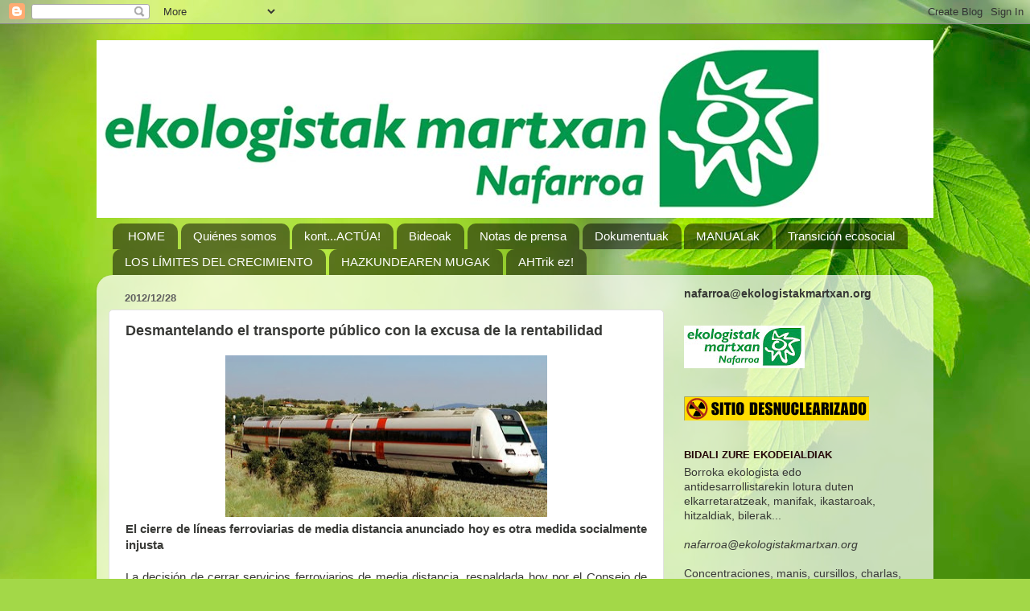

--- FILE ---
content_type: text/html; charset=UTF-8
request_url: https://ekologistakmartxan-nafarroa.blogspot.com/2012/12/desmantelando-el-transporte-publico-con.html
body_size: 18970
content:
<!DOCTYPE html>
<html class='v2' dir='ltr' lang='es'>
<head>
<link href='https://www.blogger.com/static/v1/widgets/335934321-css_bundle_v2.css' rel='stylesheet' type='text/css'/>
<meta content='width=1100' name='viewport'/>
<meta content='text/html; charset=UTF-8' http-equiv='Content-Type'/>
<meta content='blogger' name='generator'/>
<link href='https://ekologistakmartxan-nafarroa.blogspot.com/favicon.ico' rel='icon' type='image/x-icon'/>
<link href='http://ekologistakmartxan-nafarroa.blogspot.com/2012/12/desmantelando-el-transporte-publico-con.html' rel='canonical'/>
<link rel="alternate" type="application/atom+xml" title="Ekologistak Martxan - Nafarroa - Atom" href="https://ekologistakmartxan-nafarroa.blogspot.com/feeds/posts/default" />
<link rel="alternate" type="application/rss+xml" title="Ekologistak Martxan - Nafarroa - RSS" href="https://ekologistakmartxan-nafarroa.blogspot.com/feeds/posts/default?alt=rss" />
<link rel="service.post" type="application/atom+xml" title="Ekologistak Martxan - Nafarroa - Atom" href="https://www.blogger.com/feeds/1383290676594631601/posts/default" />

<link rel="alternate" type="application/atom+xml" title="Ekologistak Martxan - Nafarroa - Atom" href="https://ekologistakmartxan-nafarroa.blogspot.com/feeds/1748236367645142706/comments/default" />
<!--Can't find substitution for tag [blog.ieCssRetrofitLinks]-->
<link href='https://blogger.googleusercontent.com/img/b/R29vZ2xl/AVvXsEgdv2xz2FlP4IolrMp0vFXUn10jYRqCH47DFCy30UhbziZdQe3QZhqGFes8QypNr5UT-7oH7D_e82L3Fr70kV8f_fxk_4H8_5FPK6-GuivDzDX6KuZyUrsGjOxSgC5RAvZXNkejSjsjrKU/s400/imagen-tren-media-distancia.jpg' rel='image_src'/>
<meta content='http://ekologistakmartxan-nafarroa.blogspot.com/2012/12/desmantelando-el-transporte-publico-con.html' property='og:url'/>
<meta content='Desmantelando el transporte público con la excusa de la rentabilidad' property='og:title'/>
<meta content='     El cierre de líneas ferroviarias de media distancia anunciado hoy es otra medida socialmente injusta  La decisión de cerrar servicios f...' property='og:description'/>
<meta content='https://blogger.googleusercontent.com/img/b/R29vZ2xl/AVvXsEgdv2xz2FlP4IolrMp0vFXUn10jYRqCH47DFCy30UhbziZdQe3QZhqGFes8QypNr5UT-7oH7D_e82L3Fr70kV8f_fxk_4H8_5FPK6-GuivDzDX6KuZyUrsGjOxSgC5RAvZXNkejSjsjrKU/w1200-h630-p-k-no-nu/imagen-tren-media-distancia.jpg' property='og:image'/>
<title>Ekologistak Martxan - Nafarroa: Desmantelando el transporte público con la excusa de la rentabilidad</title>
<style id='page-skin-1' type='text/css'><!--
/*-----------------------------------------------
Blogger Template Style
Name:     Picture Window
Designer: Blogger
URL:      www.blogger.com
----------------------------------------------- */
/* Content
----------------------------------------------- */
body {
font: normal normal 15px Arial, Tahoma, Helvetica, FreeSans, sans-serif;
color: #383936;
background: #a3d848 url(//themes.googleusercontent.com/image?id=1DUGuUZZVgme1NrK8EZNhuYce4LwJ9r9X6h8IiXRxnN4BiiAOyuLkHr4OOMmmtMneEiLz) no-repeat fixed top center /* Credit: konradlew (http://www.istockphoto.com/file_closeup.php?id=9126012&platform=blogger) */;
}
html body .region-inner {
min-width: 0;
max-width: 100%;
width: auto;
}
.content-outer {
font-size: 90%;
}
a:link {
text-decoration:none;
color: #365008;
}
a:visited {
text-decoration:none;
color: #6d942a;
}
a:hover {
text-decoration:underline;
color: #260909;
}
.content-outer {
background: transparent none repeat scroll top left;
-moz-border-radius: 0;
-webkit-border-radius: 0;
-goog-ms-border-radius: 0;
border-radius: 0;
-moz-box-shadow: 0 0 0 rgba(0, 0, 0, .15);
-webkit-box-shadow: 0 0 0 rgba(0, 0, 0, .15);
-goog-ms-box-shadow: 0 0 0 rgba(0, 0, 0, .15);
box-shadow: 0 0 0 rgba(0, 0, 0, .15);
margin: 20px auto;
}
.content-inner {
padding: 0;
}
/* Header
----------------------------------------------- */
.header-outer {
background: #ffffff none repeat-x scroll top left;
_background-image: none;
color: #ffffff;
-moz-border-radius: 0;
-webkit-border-radius: 0;
-goog-ms-border-radius: 0;
border-radius: 0;
}
.Header img, .Header #header-inner {
-moz-border-radius: 0;
-webkit-border-radius: 0;
-goog-ms-border-radius: 0;
border-radius: 0;
}
.header-inner .Header .titlewrapper,
.header-inner .Header .descriptionwrapper {
padding-left: 0;
padding-right: 0;
}
.Header h1 {
font: normal normal 36px Arial, Tahoma, Helvetica, FreeSans, sans-serif;
text-shadow: 1px 1px 3px rgba(0, 0, 0, 0.3);
}
.Header h1 a {
color: #ffffff;
}
.Header .description {
font-size: 130%;
}
/* Tabs
----------------------------------------------- */
.tabs-inner {
margin: .5em 20px 0;
padding: 0;
}
.tabs-inner .section {
margin: 0;
}
.tabs-inner .widget ul {
padding: 0;
background: rgba(91, 91, 91, 0) none repeat scroll bottom;
-moz-border-radius: 0;
-webkit-border-radius: 0;
-goog-ms-border-radius: 0;
border-radius: 0;
}
.tabs-inner .widget li {
border: none;
}
.tabs-inner .widget li a {
display: inline-block;
padding: .5em 1em;
margin-right: .25em;
color: #ffffff;
font: normal normal 15px Arial, Tahoma, Helvetica, FreeSans, sans-serif;
-moz-border-radius: 10px 10px 0 0;
-webkit-border-top-left-radius: 10px;
-webkit-border-top-right-radius: 10px;
-goog-ms-border-radius: 10px 10px 0 0;
border-radius: 10px 10px 0 0;
background: transparent url(https://resources.blogblog.com/blogblog/data/1kt/transparent/black50.png) repeat scroll top left;
border-right: 1px solid rgba(91, 91, 91, 0);
}
.tabs-inner .widget li:first-child a {
padding-left: 1.25em;
-moz-border-radius-topleft: 10px;
-moz-border-radius-bottomleft: 0;
-webkit-border-top-left-radius: 10px;
-webkit-border-bottom-left-radius: 0;
-goog-ms-border-top-left-radius: 10px;
-goog-ms-border-bottom-left-radius: 0;
border-top-left-radius: 10px;
border-bottom-left-radius: 0;
}
.tabs-inner .widget li.selected a,
.tabs-inner .widget li a:hover {
position: relative;
z-index: 1;
background: rgba(91, 91, 91, 0) url(https://resources.blogblog.com/blogblog/data/1kt/transparent/white80.png) repeat scroll bottom;
color: #365008;
-moz-box-shadow: 0 0 3px rgba(0, 0, 0, .15);
-webkit-box-shadow: 0 0 3px rgba(0, 0, 0, .15);
-goog-ms-box-shadow: 0 0 3px rgba(0, 0, 0, .15);
box-shadow: 0 0 3px rgba(0, 0, 0, .15);
}
/* Headings
----------------------------------------------- */
h2 {
font: bold normal 13px Arial, Tahoma, Helvetica, FreeSans, sans-serif;
text-transform: uppercase;
color: #260909;
margin: .5em 0;
}
/* Main
----------------------------------------------- */
.main-outer {
background: transparent url(https://resources.blogblog.com/blogblog/data/1kt/transparent/white80.png) repeat scroll top left;
-moz-border-radius: 20px 20px 0 0;
-webkit-border-top-left-radius: 20px;
-webkit-border-top-right-radius: 20px;
-webkit-border-bottom-left-radius: 0;
-webkit-border-bottom-right-radius: 0;
-goog-ms-border-radius: 20px 20px 0 0;
border-radius: 20px 20px 0 0;
-moz-box-shadow: 0 1px 3px rgba(0, 0, 0, .15);
-webkit-box-shadow: 0 1px 3px rgba(0, 0, 0, .15);
-goog-ms-box-shadow: 0 1px 3px rgba(0, 0, 0, .15);
box-shadow: 0 1px 3px rgba(0, 0, 0, .15);
}
.main-inner {
padding: 15px 20px 20px;
}
.main-inner .column-center-inner {
padding: 0 0;
}
.main-inner .column-left-inner {
padding-left: 0;
}
.main-inner .column-right-inner {
padding-right: 0;
}
/* Posts
----------------------------------------------- */
h3.post-title {
margin: 0;
font: normal bold 18px Arial, Tahoma, Helvetica, FreeSans, sans-serif;
}
.comments h4 {
margin: 1em 0 0;
font: normal bold 18px Arial, Tahoma, Helvetica, FreeSans, sans-serif;
}
.date-header span {
color: #606060;
}
.post-outer {
background-color: #ffffff;
border: solid 1px #e2e2e2;
-moz-border-radius: 5px;
-webkit-border-radius: 5px;
border-radius: 5px;
-goog-ms-border-radius: 5px;
padding: 15px 20px;
margin: 0 -20px 20px;
}
.post-body {
line-height: 1.4;
font-size: 110%;
position: relative;
}
.post-header {
margin: 0 0 1.5em;
color: #484847;
line-height: 1.6;
}
.post-footer {
margin: .5em 0 0;
color: #484847;
line-height: 1.6;
}
#blog-pager {
font-size: 140%
}
#comments .comment-author {
padding-top: 1.5em;
border-top: dashed 1px #ccc;
border-top: dashed 1px rgba(128, 128, 128, .5);
background-position: 0 1.5em;
}
#comments .comment-author:first-child {
padding-top: 0;
border-top: none;
}
.avatar-image-container {
margin: .2em 0 0;
}
/* Comments
----------------------------------------------- */
.comments .comments-content .icon.blog-author {
background-repeat: no-repeat;
background-image: url([data-uri]);
}
.comments .comments-content .loadmore a {
border-top: 1px solid #260909;
border-bottom: 1px solid #260909;
}
.comments .continue {
border-top: 2px solid #260909;
}
/* Widgets
----------------------------------------------- */
.widget ul, .widget #ArchiveList ul.flat {
padding: 0;
list-style: none;
}
.widget ul li, .widget #ArchiveList ul.flat li {
border-top: dashed 1px #ccc;
border-top: dashed 1px rgba(128, 128, 128, .5);
}
.widget ul li:first-child, .widget #ArchiveList ul.flat li:first-child {
border-top: none;
}
.widget .post-body ul {
list-style: disc;
}
.widget .post-body ul li {
border: none;
}
/* Footer
----------------------------------------------- */
.footer-outer {
color:#d2d2d2;
background: transparent url(https://resources.blogblog.com/blogblog/data/1kt/transparent/black50.png) repeat scroll top left;
-moz-border-radius: 0 0 20px 20px;
-webkit-border-top-left-radius: 0;
-webkit-border-top-right-radius: 0;
-webkit-border-bottom-left-radius: 20px;
-webkit-border-bottom-right-radius: 20px;
-goog-ms-border-radius: 0 0 20px 20px;
border-radius: 0 0 20px 20px;
-moz-box-shadow: 0 1px 3px rgba(0, 0, 0, .15);
-webkit-box-shadow: 0 1px 3px rgba(0, 0, 0, .15);
-goog-ms-box-shadow: 0 1px 3px rgba(0, 0, 0, .15);
box-shadow: 0 1px 3px rgba(0, 0, 0, .15);
}
.footer-inner {
padding: 10px 20px 20px;
}
.footer-outer a {
color: #dbefa4;
}
.footer-outer a:visited {
color: #c0ef84;
}
.footer-outer a:hover {
color: #caff47;
}
.footer-outer .widget h2 {
color: #b2b2b2;
}
/* Mobile
----------------------------------------------- */
html body.mobile {
height: auto;
}
html body.mobile {
min-height: 480px;
background-size: 100% auto;
}
.mobile .body-fauxcolumn-outer {
background: transparent none repeat scroll top left;
}
html .mobile .mobile-date-outer, html .mobile .blog-pager {
border-bottom: none;
background: transparent url(https://resources.blogblog.com/blogblog/data/1kt/transparent/white80.png) repeat scroll top left;
margin-bottom: 10px;
}
.mobile .date-outer {
background: transparent url(https://resources.blogblog.com/blogblog/data/1kt/transparent/white80.png) repeat scroll top left;
}
.mobile .header-outer, .mobile .main-outer,
.mobile .post-outer, .mobile .footer-outer {
-moz-border-radius: 0;
-webkit-border-radius: 0;
-goog-ms-border-radius: 0;
border-radius: 0;
}
.mobile .content-outer,
.mobile .main-outer,
.mobile .post-outer {
background: inherit;
border: none;
}
.mobile .content-outer {
font-size: 100%;
}
.mobile-link-button {
background-color: #365008;
}
.mobile-link-button a:link, .mobile-link-button a:visited {
color: #ffffff;
}
.mobile-index-contents {
color: #383936;
}
.mobile .tabs-inner .PageList .widget-content {
background: rgba(91, 91, 91, 0) url(https://resources.blogblog.com/blogblog/data/1kt/transparent/white80.png) repeat scroll bottom;
color: #365008;
}
.mobile .tabs-inner .PageList .widget-content .pagelist-arrow {
border-left: 1px solid rgba(91, 91, 91, 0);
}

--></style>
<style id='template-skin-1' type='text/css'><!--
body {
min-width: 1040px;
}
.content-outer, .content-fauxcolumn-outer, .region-inner {
min-width: 1040px;
max-width: 1040px;
_width: 1040px;
}
.main-inner .columns {
padding-left: 0px;
padding-right: 320px;
}
.main-inner .fauxcolumn-center-outer {
left: 0px;
right: 320px;
/* IE6 does not respect left and right together */
_width: expression(this.parentNode.offsetWidth -
parseInt("0px") -
parseInt("320px") + 'px');
}
.main-inner .fauxcolumn-left-outer {
width: 0px;
}
.main-inner .fauxcolumn-right-outer {
width: 320px;
}
.main-inner .column-left-outer {
width: 0px;
right: 100%;
margin-left: -0px;
}
.main-inner .column-right-outer {
width: 320px;
margin-right: -320px;
}
#layout {
min-width: 0;
}
#layout .content-outer {
min-width: 0;
width: 800px;
}
#layout .region-inner {
min-width: 0;
width: auto;
}
body#layout div.add_widget {
padding: 8px;
}
body#layout div.add_widget a {
margin-left: 32px;
}
--></style>
<style>
    body {background-image:url(\/\/themes.googleusercontent.com\/image?id=1DUGuUZZVgme1NrK8EZNhuYce4LwJ9r9X6h8IiXRxnN4BiiAOyuLkHr4OOMmmtMneEiLz);}
    
@media (max-width: 200px) { body {background-image:url(\/\/themes.googleusercontent.com\/image?id=1DUGuUZZVgme1NrK8EZNhuYce4LwJ9r9X6h8IiXRxnN4BiiAOyuLkHr4OOMmmtMneEiLz&options=w200);}}
@media (max-width: 400px) and (min-width: 201px) { body {background-image:url(\/\/themes.googleusercontent.com\/image?id=1DUGuUZZVgme1NrK8EZNhuYce4LwJ9r9X6h8IiXRxnN4BiiAOyuLkHr4OOMmmtMneEiLz&options=w400);}}
@media (max-width: 800px) and (min-width: 401px) { body {background-image:url(\/\/themes.googleusercontent.com\/image?id=1DUGuUZZVgme1NrK8EZNhuYce4LwJ9r9X6h8IiXRxnN4BiiAOyuLkHr4OOMmmtMneEiLz&options=w800);}}
@media (max-width: 1200px) and (min-width: 801px) { body {background-image:url(\/\/themes.googleusercontent.com\/image?id=1DUGuUZZVgme1NrK8EZNhuYce4LwJ9r9X6h8IiXRxnN4BiiAOyuLkHr4OOMmmtMneEiLz&options=w1200);}}
/* Last tag covers anything over one higher than the previous max-size cap. */
@media (min-width: 1201px) { body {background-image:url(\/\/themes.googleusercontent.com\/image?id=1DUGuUZZVgme1NrK8EZNhuYce4LwJ9r9X6h8IiXRxnN4BiiAOyuLkHr4OOMmmtMneEiLz&options=w1600);}}
  </style>
<link href='https://www.blogger.com/dyn-css/authorization.css?targetBlogID=1383290676594631601&amp;zx=c326733a-475b-4720-9461-0ee50c1de065' media='none' onload='if(media!=&#39;all&#39;)media=&#39;all&#39;' rel='stylesheet'/><noscript><link href='https://www.blogger.com/dyn-css/authorization.css?targetBlogID=1383290676594631601&amp;zx=c326733a-475b-4720-9461-0ee50c1de065' rel='stylesheet'/></noscript>
<meta name='google-adsense-platform-account' content='ca-host-pub-1556223355139109'/>
<meta name='google-adsense-platform-domain' content='blogspot.com'/>

</head>
<body class='loading variant-open'>
<div class='navbar section' id='navbar' name='Barra de navegación'><div class='widget Navbar' data-version='1' id='Navbar1'><script type="text/javascript">
    function setAttributeOnload(object, attribute, val) {
      if(window.addEventListener) {
        window.addEventListener('load',
          function(){ object[attribute] = val; }, false);
      } else {
        window.attachEvent('onload', function(){ object[attribute] = val; });
      }
    }
  </script>
<div id="navbar-iframe-container"></div>
<script type="text/javascript" src="https://apis.google.com/js/platform.js"></script>
<script type="text/javascript">
      gapi.load("gapi.iframes:gapi.iframes.style.bubble", function() {
        if (gapi.iframes && gapi.iframes.getContext) {
          gapi.iframes.getContext().openChild({
              url: 'https://www.blogger.com/navbar/1383290676594631601?po\x3d1748236367645142706\x26origin\x3dhttps://ekologistakmartxan-nafarroa.blogspot.com',
              where: document.getElementById("navbar-iframe-container"),
              id: "navbar-iframe"
          });
        }
      });
    </script><script type="text/javascript">
(function() {
var script = document.createElement('script');
script.type = 'text/javascript';
script.src = '//pagead2.googlesyndication.com/pagead/js/google_top_exp.js';
var head = document.getElementsByTagName('head')[0];
if (head) {
head.appendChild(script);
}})();
</script>
</div></div>
<div class='body-fauxcolumns'>
<div class='fauxcolumn-outer body-fauxcolumn-outer'>
<div class='cap-top'>
<div class='cap-left'></div>
<div class='cap-right'></div>
</div>
<div class='fauxborder-left'>
<div class='fauxborder-right'></div>
<div class='fauxcolumn-inner'>
</div>
</div>
<div class='cap-bottom'>
<div class='cap-left'></div>
<div class='cap-right'></div>
</div>
</div>
</div>
<div class='content'>
<div class='content-fauxcolumns'>
<div class='fauxcolumn-outer content-fauxcolumn-outer'>
<div class='cap-top'>
<div class='cap-left'></div>
<div class='cap-right'></div>
</div>
<div class='fauxborder-left'>
<div class='fauxborder-right'></div>
<div class='fauxcolumn-inner'>
</div>
</div>
<div class='cap-bottom'>
<div class='cap-left'></div>
<div class='cap-right'></div>
</div>
</div>
</div>
<div class='content-outer'>
<div class='content-cap-top cap-top'>
<div class='cap-left'></div>
<div class='cap-right'></div>
</div>
<div class='fauxborder-left content-fauxborder-left'>
<div class='fauxborder-right content-fauxborder-right'></div>
<div class='content-inner'>
<header>
<div class='header-outer'>
<div class='header-cap-top cap-top'>
<div class='cap-left'></div>
<div class='cap-right'></div>
</div>
<div class='fauxborder-left header-fauxborder-left'>
<div class='fauxborder-right header-fauxborder-right'></div>
<div class='region-inner header-inner'>
<div class='header section' id='header' name='Cabecera'><div class='widget Header' data-version='1' id='Header1'>
<div id='header-inner'>
<a href='https://ekologistakmartxan-nafarroa.blogspot.com/' style='display: block'>
<img alt='Ekologistak Martxan - Nafarroa' height='221px; ' id='Header1_headerimg' src='https://blogger.googleusercontent.com/img/b/R29vZ2xl/AVvXsEjH_czp46JQHa5xcDG4EznfeerxkHKoOIzUCy_M_frivCnnlEN2dc6QGNkKVOpdvtF14JgBHKQU14CJPPJlvP2Frd3HQ1A1g0yZAJxK_4lbpHEHap0GQRdd3DEtgPmFMBvPpsq7vPiQmG4/s1600/ekologistak+martxan+-+nafarroa+-+BLOGA+-+luzatua.jpg' style='display: block' width='915px; '/>
</a>
</div>
</div></div>
</div>
</div>
<div class='header-cap-bottom cap-bottom'>
<div class='cap-left'></div>
<div class='cap-right'></div>
</div>
</div>
</header>
<div class='tabs-outer'>
<div class='tabs-cap-top cap-top'>
<div class='cap-left'></div>
<div class='cap-right'></div>
</div>
<div class='fauxborder-left tabs-fauxborder-left'>
<div class='fauxborder-right tabs-fauxborder-right'></div>
<div class='region-inner tabs-inner'>
<div class='tabs section' id='crosscol' name='Multicolumnas'><div class='widget PageList' data-version='1' id='PageList1'>
<h2>Páginas</h2>
<div class='widget-content'>
<ul>
<li>
<a href='https://ekologistakmartxan-nafarroa.blogspot.com/'>HOME</a>
</li>
<li>
<a href='https://ekologistakmartxan-nafarroa.blogspot.com/p/blog-page.html'>Quiénes somos</a>
</li>
<li>
<a href='https://ekologistakmartxan-nafarroa.blogspot.com/p/actua.html'>kont...ACTÚA!</a>
</li>
<li>
<a href='https://ekologistakmartxan-nafarroa.blogspot.com/p/bideoak.html'>Bideoak</a>
</li>
<li>
<a href='https://ekologistakmartxan-nafarroa.blogspot.com/p/notas-de-prensa.html'>Notas de prensa</a>
</li>
<li>
<a href='https://ekologistakmartxan-nafarroa.blogspot.com/p/dokumentuak.html'>Dokumentuak</a>
</li>
<li>
<a href='https://ekologistakmartxan-nafarroa.blogspot.com/p/gure-manualak.html'>MANUALak</a>
</li>
<li>
<a href='https://ekologistakmartxan-nafarroa.blogspot.com/p/transicion-ecosocial.html'>Transición ecosocial</a>
</li>
<li>
<a href='https://ekologistakmartxan-nafarroa.blogspot.com/p/los-limites-del-crecimiento.html'>LOS LÍMITES DEL CRECIMIENTO</a>
</li>
<li>
<a href='https://ekologistakmartxan-nafarroa.blogspot.com/p/hazkundearen-mugak.html'>HAZKUNDEAREN MUGAK</a>
</li>
<li>
<a href='http://ekologistakmartxan-nafarroa.blogspot.com.es/search/label/AHT'>AHTrik ez!</a>
</li>
</ul>
<div class='clear'></div>
</div>
</div></div>
<div class='tabs no-items section' id='crosscol-overflow' name='Cross-Column 2'></div>
</div>
</div>
<div class='tabs-cap-bottom cap-bottom'>
<div class='cap-left'></div>
<div class='cap-right'></div>
</div>
</div>
<div class='main-outer'>
<div class='main-cap-top cap-top'>
<div class='cap-left'></div>
<div class='cap-right'></div>
</div>
<div class='fauxborder-left main-fauxborder-left'>
<div class='fauxborder-right main-fauxborder-right'></div>
<div class='region-inner main-inner'>
<div class='columns fauxcolumns'>
<div class='fauxcolumn-outer fauxcolumn-center-outer'>
<div class='cap-top'>
<div class='cap-left'></div>
<div class='cap-right'></div>
</div>
<div class='fauxborder-left'>
<div class='fauxborder-right'></div>
<div class='fauxcolumn-inner'>
</div>
</div>
<div class='cap-bottom'>
<div class='cap-left'></div>
<div class='cap-right'></div>
</div>
</div>
<div class='fauxcolumn-outer fauxcolumn-left-outer'>
<div class='cap-top'>
<div class='cap-left'></div>
<div class='cap-right'></div>
</div>
<div class='fauxborder-left'>
<div class='fauxborder-right'></div>
<div class='fauxcolumn-inner'>
</div>
</div>
<div class='cap-bottom'>
<div class='cap-left'></div>
<div class='cap-right'></div>
</div>
</div>
<div class='fauxcolumn-outer fauxcolumn-right-outer'>
<div class='cap-top'>
<div class='cap-left'></div>
<div class='cap-right'></div>
</div>
<div class='fauxborder-left'>
<div class='fauxborder-right'></div>
<div class='fauxcolumn-inner'>
</div>
</div>
<div class='cap-bottom'>
<div class='cap-left'></div>
<div class='cap-right'></div>
</div>
</div>
<!-- corrects IE6 width calculation -->
<div class='columns-inner'>
<div class='column-center-outer'>
<div class='column-center-inner'>
<div class='main section' id='main' name='Principal'><div class='widget Blog' data-version='1' id='Blog1'>
<div class='blog-posts hfeed'>

          <div class="date-outer">
        
<h2 class='date-header'><span>2012/12/28</span></h2>

          <div class="date-posts">
        
<div class='post-outer'>
<div class='post hentry uncustomized-post-template' itemprop='blogPost' itemscope='itemscope' itemtype='http://schema.org/BlogPosting'>
<meta content='https://blogger.googleusercontent.com/img/b/R29vZ2xl/AVvXsEgdv2xz2FlP4IolrMp0vFXUn10jYRqCH47DFCy30UhbziZdQe3QZhqGFes8QypNr5UT-7oH7D_e82L3Fr70kV8f_fxk_4H8_5FPK6-GuivDzDX6KuZyUrsGjOxSgC5RAvZXNkejSjsjrKU/s400/imagen-tren-media-distancia.jpg' itemprop='image_url'/>
<meta content='1383290676594631601' itemprop='blogId'/>
<meta content='1748236367645142706' itemprop='postId'/>
<a name='1748236367645142706'></a>
<h3 class='post-title entry-title' itemprop='name'>
Desmantelando el transporte público con la excusa de la rentabilidad
</h3>
<div class='post-header'>
<div class='post-header-line-1'></div>
</div>
<div class='post-body entry-content' id='post-body-1748236367645142706' itemprop='description articleBody'>
<div class="separator" style="clear: both; text-align: center;">
<a href="https://blogger.googleusercontent.com/img/b/R29vZ2xl/AVvXsEgdv2xz2FlP4IolrMp0vFXUn10jYRqCH47DFCy30UhbziZdQe3QZhqGFes8QypNr5UT-7oH7D_e82L3Fr70kV8f_fxk_4H8_5FPK6-GuivDzDX6KuZyUrsGjOxSgC5RAvZXNkejSjsjrKU/s1600/imagen-tren-media-distancia.jpg" imageanchor="1" style="margin-left: 1em; margin-right: 1em;"><img border="0" height="201" src="https://blogger.googleusercontent.com/img/b/R29vZ2xl/AVvXsEgdv2xz2FlP4IolrMp0vFXUn10jYRqCH47DFCy30UhbziZdQe3QZhqGFes8QypNr5UT-7oH7D_e82L3Fr70kV8f_fxk_4H8_5FPK6-GuivDzDX6KuZyUrsGjOxSgC5RAvZXNkejSjsjrKU/s400/imagen-tren-media-distancia.jpg" width="400" /></a></div>
<div style="text-align: justify;">
</div>
<div style="text-align: justify;">
<span style="font-family: Arial, Helvetica, sans-serif;"><b>El cierre de líneas ferroviarias de media distancia anunciado hoy es otra medida socialmente injusta</b></span><br />
<span style="font-family: Arial, Helvetica, sans-serif;"><br />La decisión de cerrar servicios ferroviarios de media distancia, respaldada hoy por el Consejo de ministros, es un paso más en el desmantelamiento del transporte público en el Estado español. La rentabilidad se emplea como argumento para suprimir líneas accesibles a la mayoría de la población. Pero, paradójicamente, no se alude al coste de de los miles de millones de euros invertidos en líneas de alta velocidad, que no son rentables en la mayor parte de los casos. Ecologistas en Acción lamenta que continúe el despilfarro y la ineficiencia, con una política de tren elitista que es social y ambientalmente perjudicial.<br /><br />Se extiende el panorama de trenes ultrarrápidos y ultracaros vacíos, de estaciones fantasma en ciudades y de pueblos incomunicados sin estación. La decisión adoptada por el Ministerio de Fomento mantiene una política de transporte iniciada hace dos décadas, que sentencia de muerte al ferrocarril convencional mientras aumentan de manera insostenible las líneas de alta velocidad. El muy cuestionable honor de ser el segundo país del mundo en kilómetros de vías ferroviarias de alta velocidad se ha logrado a golpe de deuda pública y despilfarro.</span><br />
<span style="font-family: Arial, Helvetica, sans-serif;"><br /></span>
<a name="more"></a><span style="font-family: Arial, Helvetica, sans-serif;">Las líneas ferroviarias de media distancia proporcionan un servicio básico para muchas poblaciones rurales que quedarán aún más aisladas con los cierres anunciados hoy. La única forma de desplazamiento será por carretera, lo que dificultará la vida de aquellas personas residentes en el medio rural que no dispongan de automóvil o no puedan conducirlo, por edad o cuestión física. La sustitución de los trenes por autobuses supondrá un deterioro del servicio de transporte para los sectores más vulnerables, y en ningún modo sustituirá de igual manera el servicio ferroviario convencional.</span></div>
<span style="font-family: Arial, Helvetica, sans-serif;"></span><br />
<span style="font-family: Arial, Helvetica, sans-serif;"></span><br />
<div style="text-align: justify;">
<span style="font-family: Arial, Helvetica, sans-serif;">Se emplea el argumento de cerrar los servicios de tren convencional que no son eficientes desde el punto de vista medioambiental, económico y social, cuando es la política de transporte la que ha provocado esa ineficiencia. En las últimas décadas se han invertido cantidades multimillonarias en construcción y mejoras de nuevas infraestructuras de alta velocidad, mientras el ferrocarril convencional ha quedado, por el contrario, desatendido. Por ello, las líneas de tren de media distancia están cada vez más obsoletas y funcionan peor.</span></div>
<div style="text-align: justify;">
<span style="font-family: Arial, Helvetica, sans-serif;"><br /></span>
<span style="font-family: Arial, Helvetica, sans-serif;">Una política de transporte que no solo es injusta en términos sociales (priorizando la vertebración entre grandes ciudades y marginando las pequeñas poblaciones rurales) y económicos (el AVE es inaccesible económicamente para una gran parte de la sociedad), sino que también ha incidido en los problemas ambientales que causa el transporte: construcción de infraestructuras, consumo energético y emisiones de CO2.</span><br />
<span style="font-family: Arial, Helvetica, sans-serif;"><br /></span>
<span style="font-family: Arial, Helvetica, sans-serif;">Si la apuesta hubiera sido por el tren convencional, la deuda pública sería hoy varias veces inferior, la factura en consumo energético sería mucho más pequeña (el transporte es el mayor consumidor de energía primaria en España), las emisiones de gases de efecto invernadero serían menores, nuestro territorio estaría menos fragmentado y nuestros hábitats naturales menos deteriorados.</span><br />
<span style="font-family: Arial, Helvetica, sans-serif;"><br /></span>
<span style="font-family: Arial, Helvetica, sans-serif;">Resulta alarmante que los numerosos ejemplos de ineficiencia y despilfarro no lleven a rectificar y apostar por una nueva política de infraestructuras que abandone la construcción de nuevas líneas de AVE,&nbsp; obligue a que el transporte por carretera asuma los costes reales por el uso y mantenimiento de la carretera y apueste por el tren convencional como el modo de canalizar los desplazamientos interurbanos.</span></div>
<span style="font-family: Arial, Helvetica, sans-serif;">
</span>
<br />
<br />
<br />
<div style="text-align: justify;">
<br />
<br /></div>
<div style='clear: both;'></div>
</div>
<div class='post-footer'>
<div class='post-footer-line post-footer-line-1'>
<span class='post-author vcard'>
</span>
<span class='post-timestamp'>
</span>
<span class='post-comment-link'>
</span>
<span class='post-icons'>
<span class='item-action'>
<a href='https://www.blogger.com/email-post/1383290676594631601/1748236367645142706' title='Enviar entrada por correo electrónico'>
<img alt='' class='icon-action' height='13' src='https://resources.blogblog.com/img/icon18_email.gif' width='18'/>
</a>
</span>
<span class='item-control blog-admin pid-2103202360'>
<a href='https://www.blogger.com/post-edit.g?blogID=1383290676594631601&postID=1748236367645142706&from=pencil' title='Editar entrada'>
<img alt='' class='icon-action' height='18' src='https://resources.blogblog.com/img/icon18_edit_allbkg.gif' width='18'/>
</a>
</span>
</span>
<div class='post-share-buttons goog-inline-block'>
<a class='goog-inline-block share-button sb-email' href='https://www.blogger.com/share-post.g?blogID=1383290676594631601&postID=1748236367645142706&target=email' target='_blank' title='Enviar por correo electrónico'><span class='share-button-link-text'>Enviar por correo electrónico</span></a><a class='goog-inline-block share-button sb-blog' href='https://www.blogger.com/share-post.g?blogID=1383290676594631601&postID=1748236367645142706&target=blog' onclick='window.open(this.href, "_blank", "height=270,width=475"); return false;' target='_blank' title='Escribe un blog'><span class='share-button-link-text'>Escribe un blog</span></a><a class='goog-inline-block share-button sb-twitter' href='https://www.blogger.com/share-post.g?blogID=1383290676594631601&postID=1748236367645142706&target=twitter' target='_blank' title='Compartir en X'><span class='share-button-link-text'>Compartir en X</span></a><a class='goog-inline-block share-button sb-facebook' href='https://www.blogger.com/share-post.g?blogID=1383290676594631601&postID=1748236367645142706&target=facebook' onclick='window.open(this.href, "_blank", "height=430,width=640"); return false;' target='_blank' title='Compartir con Facebook'><span class='share-button-link-text'>Compartir con Facebook</span></a><a class='goog-inline-block share-button sb-pinterest' href='https://www.blogger.com/share-post.g?blogID=1383290676594631601&postID=1748236367645142706&target=pinterest' target='_blank' title='Compartir en Pinterest'><span class='share-button-link-text'>Compartir en Pinterest</span></a>
</div>
</div>
<div class='post-footer-line post-footer-line-2'>
<span class='post-labels'>
Etiquetas:
<a href='https://ekologistakmartxan-nafarroa.blogspot.com/search/label/movilidad' rel='tag'>movilidad</a>,
<a href='https://ekologistakmartxan-nafarroa.blogspot.com/search/label/TAV' rel='tag'>TAV</a>
</span>
</div>
<div class='post-footer-line post-footer-line-3'>
<span class='post-location'>
</span>
</div>
</div>
</div>
<div class='comments' id='comments'>
<a name='comments'></a>
<h4>No hay comentarios:</h4>
<div id='Blog1_comments-block-wrapper'>
<dl class='avatar-comment-indent' id='comments-block'>
</dl>
</div>
<p class='comment-footer'>
<div class='comment-form'>
<a name='comment-form'></a>
<h4 id='comment-post-message'>Publicar un comentario</h4>
<p>
</p>
<a href='https://www.blogger.com/comment/frame/1383290676594631601?po=1748236367645142706&hl=es&saa=85391&origin=https://ekologistakmartxan-nafarroa.blogspot.com' id='comment-editor-src'></a>
<iframe allowtransparency='true' class='blogger-iframe-colorize blogger-comment-from-post' frameborder='0' height='410px' id='comment-editor' name='comment-editor' src='' width='100%'></iframe>
<script src='https://www.blogger.com/static/v1/jsbin/2830521187-comment_from_post_iframe.js' type='text/javascript'></script>
<script type='text/javascript'>
      BLOG_CMT_createIframe('https://www.blogger.com/rpc_relay.html');
    </script>
</div>
</p>
</div>
</div>

        </div></div>
      
</div>
<div class='blog-pager' id='blog-pager'>
<span id='blog-pager-newer-link'>
<a class='blog-pager-newer-link' href='https://ekologistakmartxan-nafarroa.blogspot.com/2013/01/organizaciones-ecologistas-anuncian-su.html' id='Blog1_blog-pager-newer-link' title='Entrada más reciente'>Entrada más reciente</a>
</span>
<span id='blog-pager-older-link'>
<a class='blog-pager-older-link' href='https://ekologistakmartxan-nafarroa.blogspot.com/2012/12/goi-tentsioko-linearen-aurkako.html' id='Blog1_blog-pager-older-link' title='Entrada antigua'>Entrada antigua</a>
</span>
<a class='home-link' href='https://ekologistakmartxan-nafarroa.blogspot.com/'>Inicio</a>
</div>
<div class='clear'></div>
<div class='post-feeds'>
<div class='feed-links'>
Suscribirse a:
<a class='feed-link' href='https://ekologistakmartxan-nafarroa.blogspot.com/feeds/1748236367645142706/comments/default' target='_blank' type='application/atom+xml'>Enviar comentarios (Atom)</a>
</div>
</div>
</div></div>
</div>
</div>
<div class='column-left-outer'>
<div class='column-left-inner'>
<aside>
</aside>
</div>
</div>
<div class='column-right-outer'>
<div class='column-right-inner'>
<aside>
<div class='sidebar section' id='sidebar-right-1'><div class='widget Text' data-version='1' id='Text6'>
<div class='widget-content'>
<span style="font-weight: bold;">nafarroa@ekologistakmartxan.org</span>
</div>
<div class='clear'></div>
</div><div class='widget Image' data-version='1' id='Image1'>
<div class='widget-content'>
<img alt='' height='53' id='Image1_img' src='https://blogger.googleusercontent.com/img/b/R29vZ2xl/AVvXsEhUeIZsraCc5EYOkvojD8GDsvbpBXXzvZmtg96f1rVJbcpY5aGwkh0Tpkm4HHjZbiwdBL_CjTrT772fOkJm8oX0GTmlELXSkyfIvQ23xyUyPGOjBK9Fi4IKJ8KC7zo0iVxVdTtS4mW83gU/s150/ekologistak+martxan+-+nafarroa+-+BLOGA.jpg' width='150'/>
<br/>
</div>
<div class='clear'></div>
</div><div class='widget Text' data-version='1' id='Text7'>
<div class='widget-content'>
<p><a href="http://ecologistasenaccion.org/sitio_desnuclearizado"> <img style="border:0" src="https://lh3.googleusercontent.com/blogger_img_proxy/AEn0k_s8ueFXO9E5LoRssRqx9AM0bxTm_RiZaSk48wiLTalwV0OwqHH6XjHbAeawjqmw8I4Pi4NmDeCVbsCD4CLAhlVyKRD9_i_SLNG-xCgT4NmBnHnUo7mrqvnzBBbyK8qZVLZ2imvTitmWQi4UCrvCeQ5TPA=s0-d" alt="Sitio desnuclearizado"></a></p>
</div>
<div class='clear'></div>
</div><div class='widget Text' data-version='1' id='Text9'>
<h2 class='title'>bidali zure EKOdeialdiak</h2>
<div class='widget-content'>
Borroka ekologista edo antidesarrollistarekin lotura duten elkarretaratzeak, manifak, ikastaroak, hitzaldiak, bilerak...<br/><br/><span style="font-style: italic;">nafarroa@ekologistakmartxan.org</span><br/><br/>Concentraciones, manis, cursillos, charlas, reuniones... que tengan que ver con la lucha ecologista o antidesarrollista, a esta dirección:<span style="font-style: italic;"><br/><br/>nafarroa@ekologistakmartxan.org</span>
</div>
<div class='clear'></div>
</div><div class='widget Image' data-version='1' id='Image4'>
<h2>Feisbuken</h2>
<div class='widget-content'>
<a href='https://www.facebook.com/ekologistak.martxannafarroa/?fref=ts'>
<img alt='Feisbuken' height='56' id='Image4_img' src='https://blogger.googleusercontent.com/img/b/R29vZ2xl/AVvXsEiUwO-qvahTR6IYkKEgJefplQ7c7FlN1gB_TRZSd_SSHpPUIA9TMTAFO81bj5N_9id79AlusqHhCFyV2sf5Sk1I9xZkiADTh7MV82MJfznaMn6Wet88elLtV4P-vrzULLiP0mOf0gcMAno/s275/logo-facebook.png' width='57'/>
</a>
<br/>
</div>
<div class='clear'></div>
</div><div class='widget Image' data-version='1' id='Image9'>
<h2>Tuiterren</h2>
<div class='widget-content'>
<a href='https://twitter.com/ekonafarroa'>
<img alt='Tuiterren' height='57' id='Image9_img' src='https://blogger.googleusercontent.com/img/b/R29vZ2xl/AVvXsEigF-YAu6WSa4KjbhNPHLKL9NC3c_dNtHG6veagFwSw412msVyDauoURV2BZYjV1Zjbnm1gC9YDL5AGC7r1vpETK4VDFJbnyG0nBkkEBHAAnofT01eYiYnVhNZPUTEyZ3_SCyYYbitaN98/s275/twitter-icon.png' width='57'/>
</a>
<br/>
</div>
<div class='clear'></div>
</div><div class='widget Text' data-version='1' id='Text1'>
<h2 class='title'>EKOLOGISTAK MARTXAN</h2>
<div class='widget-content'>
Ekologistak Martxan elkartearen <span style="font-weight: bold;">Iruñe</span>ko eta <span style="font-weight: bold;">Lizarra</span>ko taldeen bloga duzu hauxe. Gurekin kontaktatzeko, idatzi helbide honetara:<br /><br /><span style="color: rgb(0, 153, 0);">nafarroa@ekologistakmartxan.org<br /><br /></span><span style="font-style: italic;">Este es el blog de los grupos de <span style="font-weight: bold;">Pamplona </span>y de <span style="font-weight: bold;">Estella</span> (Navarra) de Ekologistak Martxan. Para contactar con nosotros, escribe a esta dirección:</span><br /><br /><span style="color: rgb(0, 153, 0);">nafarroa@ekologistakmartxan.org</span><br />
</div>
<div class='clear'></div>
</div><div class='widget Image' data-version='1' id='Image2'>
<div class='widget-content'>
<img alt='' height='99' id='Image2_img' src='https://blogger.googleusercontent.com/img/b/R29vZ2xl/AVvXsEj3QDmxsMn47rhiiC7RtH6aMWy-HOQTPuITSDCqUG_AAnWr8oLjgT15DAKCfet0cvNq4k75a8WzBLofgB4l1gtPdY4_XSERDixp4__-llWJVUrM8jMswD_9p8b9v8-dcjJ61F3RqejtBpQ/s280/ekologistak+martxan+-+nafarroa+-+BLOGA.jpg' width='280'/>
<br/>
</div>
<div class='clear'></div>
</div><div class='widget LinkList' data-version='1' id='LinkList1'>
<h2>loturak / enlaces</h2>
<div class='widget-content'>
<ul>
<li><a href='http://noaltavahtgelditu.blogspot.com/'>AHT Gelditu! Elkarlana (Iruñerria)</a></li>
<li><a href='http://argavivoargabizirik.blogspot.com/'>Arga Bizirik / Arga Vivo</a></li>
<li><a href='http://arterrabizimodu.org/'>Arterra Bizimodu</a></li>
<li><a href='https://sites.google.com/site/baztangohaziak/home'>Bidasoako Haziak</a></li>
<li><a href='http://www.consumehastamorir.org/'>Consume Hasta Morir</a></li>
<li><a href='http://www.ecologistasenaccion.org/'>Ecologistas en Acción</a></li>
<li><a href='http://www.ekologistakmartxan.org/'>Ekologistak Martxan (EH)</a></li>
<li><a href='https://ekologistaklizarrerria.wordpress.com/'>Ekologistak Martxan (Lizarrerria)</a></li>
<li><a href='http://ekozinemaldia.blogspot.com/'>Ekozinemaldia</a></li>
<li><a href='http://fractura-hidraulica.blogspot.com.es/'>Fractura hidráulica</a></li>
<li><a href='http://mugitu.blogspot.com/'>M!M Mugitu Mugimendua</a></li>
<li><a href='http://olaztinerrausketarikez.blogspot.com/'>Olaztin errausketarik ez</a></li>
<li><a href='https://sabesdondeciclas.blogspot.com/2018/11/por-un-calmado-de-trafico-efectivo-en.html'>Sabes dónde ciclas</a></li>
<li><a href='http://www.sustraierakuntza.org/'>Sustrai Erakuntza</a></li>
<li><a href='http://uranuevacultura.wordpress.com/'>URBIZI</a></li>
</ul>
<div class='clear'></div>
</div>
</div><div class='widget Image' data-version='1' id='Image5'>
<div class='widget-content'>
<img alt='' height='275' id='Image5_img' src='https://blogger.googleusercontent.com/img/b/R29vZ2xl/AVvXsEgryHIHVHV8Z92qcwNqHUCCLoK4iMbexOGuOHK8PVsRtwTJj9P6pQQGvNwcFf96y92Em6OTlOKVcznd5iGHfc6aW5GlYby_g0S7OkAGsRlgKkXwS1ERJ3kYhlYU-ofMyDuDtCKepnpF_G4/s280/5574639890_9db455097f.jpg' width='275'/>
<br/>
</div>
<div class='clear'></div>
</div><div class='widget Label' data-version='1' id='Label1'>
<h2>etiketak / etiquetas</h2>
<div class='widget-content cloud-label-widget-content'>
<span class='label-size label-size-4'>
<a dir='ltr' href='https://ekologistakmartxan-nafarroa.blogspot.com/search/label/acciones%20de%20protesta'>acciones de protesta</a>
<span class='label-count' dir='ltr'>(25)</span>
</span>
<span class='label-size label-size-5'>
<a dir='ltr' href='https://ekologistakmartxan-nafarroa.blogspot.com/search/label/actividades'>actividades</a>
<span class='label-count' dir='ltr'>(53)</span>
</span>
<span class='label-size label-size-1'>
<a dir='ltr' href='https://ekologistakmartxan-nafarroa.blogspot.com/search/label/agrocombustibles'>agrocombustibles</a>
<span class='label-count' dir='ltr'>(1)</span>
</span>
<span class='label-size label-size-2'>
<a dir='ltr' href='https://ekologistakmartxan-nafarroa.blogspot.com/search/label/agroecolog%C3%ADa'>agroecología</a>
<span class='label-count' dir='ltr'>(2)</span>
</span>
<span class='label-size label-size-4'>
<a dir='ltr' href='https://ekologistakmartxan-nafarroa.blogspot.com/search/label/agua'>agua</a>
<span class='label-count' dir='ltr'>(20)</span>
</span>
<span class='label-size label-size-5'>
<a dir='ltr' href='https://ekologistakmartxan-nafarroa.blogspot.com/search/label/AHT'>AHT</a>
<span class='label-count' dir='ltr'>(45)</span>
</span>
<span class='label-size label-size-3'>
<a dir='ltr' href='https://ekologistakmartxan-nafarroa.blogspot.com/search/label/alta%20tensi%C3%B3n'>alta tensión</a>
<span class='label-count' dir='ltr'>(11)</span>
</span>
<span class='label-size label-size-1'>
<a dir='ltr' href='https://ekologistakmartxan-nafarroa.blogspot.com/search/label/Alternatiben%20Herria'>Alternatiben Herria</a>
<span class='label-count' dir='ltr'>(1)</span>
</span>
<span class='label-size label-size-2'>
<a dir='ltr' href='https://ekologistakmartxan-nafarroa.blogspot.com/search/label/antimilitarismoa'>antimilitarismoa</a>
<span class='label-count' dir='ltr'>(4)</span>
</span>
<span class='label-size label-size-4'>
<a dir='ltr' href='https://ekologistakmartxan-nafarroa.blogspot.com/search/label/Arantzadi'>Arantzadi</a>
<span class='label-count' dir='ltr'>(31)</span>
</span>
<span class='label-size label-size-2'>
<a dir='ltr' href='https://ekologistakmartxan-nafarroa.blogspot.com/search/label/Arga'>Arga</a>
<span class='label-count' dir='ltr'>(3)</span>
</span>
<span class='label-size label-size-2'>
<a dir='ltr' href='https://ekologistakmartxan-nafarroa.blogspot.com/search/label/Aroztegia'>Aroztegia</a>
<span class='label-count' dir='ltr'>(2)</span>
</span>
<span class='label-size label-size-3'>
<a dir='ltr' href='https://ekologistakmartxan-nafarroa.blogspot.com/search/label/art%C3%ADculos%20de%20opini%C3%B3n'>artículos de opinión</a>
<span class='label-count' dir='ltr'>(9)</span>
</span>
<span class='label-size label-size-2'>
<a dir='ltr' href='https://ekologistakmartxan-nafarroa.blogspot.com/search/label/atropellos'>atropellos</a>
<span class='label-count' dir='ltr'>(2)</span>
</span>
<span class='label-size label-size-1'>
<a dir='ltr' href='https://ekologistakmartxan-nafarroa.blogspot.com/search/label/auzolan'>auzolan</a>
<span class='label-count' dir='ltr'>(1)</span>
</span>
<span class='label-size label-size-1'>
<a dir='ltr' href='https://ekologistakmartxan-nafarroa.blogspot.com/search/label/Azaro%20Ekologikoa'>Azaro Ekologikoa</a>
<span class='label-count' dir='ltr'>(1)</span>
</span>
<span class='label-size label-size-3'>
<a dir='ltr' href='https://ekologistakmartxan-nafarroa.blogspot.com/search/label/bicicleta'>bicicleta</a>
<span class='label-count' dir='ltr'>(12)</span>
</span>
<span class='label-size label-size-2'>
<a dir='ltr' href='https://ekologistakmartxan-nafarroa.blogspot.com/search/label/bideoak'>bideoak</a>
<span class='label-count' dir='ltr'>(3)</span>
</span>
<span class='label-size label-size-3'>
<a dir='ltr' href='https://ekologistakmartxan-nafarroa.blogspot.com/search/label/bizikleta'>bizikleta</a>
<span class='label-count' dir='ltr'>(8)</span>
</span>
<span class='label-size label-size-1'>
<a dir='ltr' href='https://ekologistakmartxan-nafarroa.blogspot.com/search/label/blogosfera'>blogosfera</a>
<span class='label-count' dir='ltr'>(1)</span>
</span>
<span class='label-size label-size-1'>
<a dir='ltr' href='https://ekologistakmartxan-nafarroa.blogspot.com/search/label/bolsas%20de%20pl%C3%A1stico'>bolsas de plástico</a>
<span class='label-count' dir='ltr'>(1)</span>
</span>
<span class='label-size label-size-2'>
<a dir='ltr' href='https://ekologistakmartxan-nafarroa.blogspot.com/search/label/buletina'>buletina</a>
<span class='label-count' dir='ltr'>(2)</span>
</span>
<span class='label-size label-size-4'>
<a dir='ltr' href='https://ekologistakmartxan-nafarroa.blogspot.com/search/label/cambio%20clim%C3%A1tico'>cambio climático</a>
<span class='label-count' dir='ltr'>(18)</span>
</span>
<span class='label-size label-size-1'>
<a dir='ltr' href='https://ekologistakmartxan-nafarroa.blogspot.com/search/label/campa%C3%B1as'>campañas</a>
<span class='label-count' dir='ltr'>(1)</span>
</span>
<span class='label-size label-size-3'>
<a dir='ltr' href='https://ekologistakmartxan-nafarroa.blogspot.com/search/label/Canal%20de%20Navarra'>Canal de Navarra</a>
<span class='label-count' dir='ltr'>(11)</span>
</span>
<span class='label-size label-size-1'>
<a dir='ltr' href='https://ekologistakmartxan-nafarroa.blogspot.com/search/label/canteras'>canteras</a>
<span class='label-count' dir='ltr'>(1)</span>
</span>
<span class='label-size label-size-2'>
<a dir='ltr' href='https://ekologistakmartxan-nafarroa.blogspot.com/search/label/c%C3%A1rcel'>cárcel</a>
<span class='label-count' dir='ltr'>(2)</span>
</span>
<span class='label-size label-size-2'>
<a dir='ltr' href='https://ekologistakmartxan-nafarroa.blogspot.com/search/label/castej%C3%B3n'>castejón</a>
<span class='label-count' dir='ltr'>(2)</span>
</span>
<span class='label-size label-size-1'>
<a dir='ltr' href='https://ekologistakmartxan-nafarroa.blogspot.com/search/label/centrales%20t%C3%A9rmicas'>centrales térmicas</a>
<span class='label-count' dir='ltr'>(1)</span>
</span>
<span class='label-size label-size-1'>
<a dir='ltr' href='https://ekologistakmartxan-nafarroa.blogspot.com/search/label/CETA'>CETA</a>
<span class='label-count' dir='ltr'>(1)</span>
</span>
<span class='label-size label-size-3'>
<a dir='ltr' href='https://ekologistakmartxan-nafarroa.blogspot.com/search/label/Chiapas'>Chiapas</a>
<span class='label-count' dir='ltr'>(5)</span>
</span>
<span class='label-size label-size-2'>
<a dir='ltr' href='https://ekologistakmartxan-nafarroa.blogspot.com/search/label/CO2'>CO2</a>
<span class='label-count' dir='ltr'>(4)</span>
</span>
<span class='label-size label-size-4'>
<a dir='ltr' href='https://ekologistakmartxan-nafarroa.blogspot.com/search/label/consumo'>consumo</a>
<span class='label-count' dir='ltr'>(22)</span>
</span>
<span class='label-size label-size-2'>
<a dir='ltr' href='https://ekologistakmartxan-nafarroa.blogspot.com/search/label/Contaminaci%C3%B3n%20atmosf%C3%A9rica'>Contaminación atmosférica</a>
<span class='label-count' dir='ltr'>(3)</span>
</span>
<span class='label-size label-size-1'>
<a dir='ltr' href='https://ekologistakmartxan-nafarroa.blogspot.com/search/label/Contaminaci%C3%B3n%20electromagn%C3%A9tica'>Contaminación electromagnética</a>
<span class='label-count' dir='ltr'>(1)</span>
</span>
<span class='label-size label-size-1'>
<a dir='ltr' href='https://ekologistakmartxan-nafarroa.blogspot.com/search/label/corridas'>corridas</a>
<span class='label-count' dir='ltr'>(1)</span>
</span>
<span class='label-size label-size-2'>
<a dir='ltr' href='https://ekologistakmartxan-nafarroa.blogspot.com/search/label/decrecimiento'>decrecimiento</a>
<span class='label-count' dir='ltr'>(3)</span>
</span>
<span class='label-size label-size-3'>
<a dir='ltr' href='https://ekologistakmartxan-nafarroa.blogspot.com/search/label/denuncia'>denuncia</a>
<span class='label-count' dir='ltr'>(7)</span>
</span>
<span class='label-size label-size-2'>
<a dir='ltr' href='https://ekologistakmartxan-nafarroa.blogspot.com/search/label/desarrollismoa'>desarrollismoa</a>
<span class='label-count' dir='ltr'>(4)</span>
</span>
<span class='label-size label-size-1'>
<a dir='ltr' href='https://ekologistakmartxan-nafarroa.blogspot.com/search/label/desertificaci%C3%B3n'>desertificación</a>
<span class='label-count' dir='ltr'>(1)</span>
</span>
<span class='label-size label-size-2'>
<a dir='ltr' href='https://ekologistakmartxan-nafarroa.blogspot.com/search/label/deuda%20ecol%C3%B3gica'>deuda ecológica</a>
<span class='label-count' dir='ltr'>(3)</span>
</span>
<span class='label-size label-size-3'>
<a dir='ltr' href='https://ekologistakmartxan-nafarroa.blogspot.com/search/label/D%C3%ADa%20Sin%20Compras'>Día Sin Compras</a>
<span class='label-count' dir='ltr'>(7)</span>
</span>
<span class='label-size label-size-1'>
<a dir='ltr' href='https://ekologistakmartxan-nafarroa.blogspot.com/search/label/dokumentalak'>dokumentalak</a>
<span class='label-count' dir='ltr'>(1)</span>
</span>
<span class='label-size label-size-1'>
<a dir='ltr' href='https://ekologistakmartxan-nafarroa.blogspot.com/search/label/ecofeminismo'>ecofeminismo</a>
<span class='label-count' dir='ltr'>(1)</span>
</span>
<span class='label-size label-size-2'>
<a dir='ltr' href='https://ekologistakmartxan-nafarroa.blogspot.com/search/label/Ecologistas%20en%20Acci%C3%B3n'>Ecologistas en Acción</a>
<span class='label-count' dir='ltr'>(3)</span>
</span>
<span class='label-size label-size-3'>
<a dir='ltr' href='https://ekologistakmartxan-nafarroa.blogspot.com/search/label/econom%C3%ADa'>economía</a>
<span class='label-count' dir='ltr'>(5)</span>
</span>
<span class='label-size label-size-4'>
<a dir='ltr' href='https://ekologistakmartxan-nafarroa.blogspot.com/search/label/ekoeskola'>ekoeskola</a>
<span class='label-count' dir='ltr'>(25)</span>
</span>
<span class='label-size label-size-4'>
<a dir='ltr' href='https://ekologistakmartxan-nafarroa.blogspot.com/search/label/Ekologistak%20Martxan'>Ekologistak Martxan</a>
<span class='label-count' dir='ltr'>(14)</span>
</span>
<span class='label-size label-size-2'>
<a dir='ltr' href='https://ekologistakmartxan-nafarroa.blogspot.com/search/label/ekomartxa'>ekomartxa</a>
<span class='label-count' dir='ltr'>(2)</span>
</span>
<span class='label-size label-size-2'>
<a dir='ltr' href='https://ekologistakmartxan-nafarroa.blogspot.com/search/label/ekonomia'>ekonomia</a>
<span class='label-count' dir='ltr'>(3)</span>
</span>
<span class='label-size label-size-4'>
<a dir='ltr' href='https://ekologistakmartxan-nafarroa.blogspot.com/search/label/ekozinemaldia'>ekozinemaldia</a>
<span class='label-count' dir='ltr'>(32)</span>
</span>
<span class='label-size label-size-2'>
<a dir='ltr' href='https://ekologistakmartxan-nafarroa.blogspot.com/search/label/emergencia%20clim%C3%A1tica'>emergencia climática</a>
<span class='label-count' dir='ltr'>(2)</span>
</span>
<span class='label-size label-size-3'>
<a dir='ltr' href='https://ekologistakmartxan-nafarroa.blogspot.com/search/label/en%20los%20medios'>en los medios</a>
<span class='label-count' dir='ltr'>(11)</span>
</span>
<span class='label-size label-size-3'>
<a dir='ltr' href='https://ekologistakmartxan-nafarroa.blogspot.com/search/label/energia'>energia</a>
<span class='label-count' dir='ltr'>(8)</span>
</span>
<span class='label-size label-size-4'>
<a dir='ltr' href='https://ekologistakmartxan-nafarroa.blogspot.com/search/label/energ%C3%ADa'>energía</a>
<span class='label-count' dir='ltr'>(27)</span>
</span>
<span class='label-size label-size-3'>
<a dir='ltr' href='https://ekologistakmartxan-nafarroa.blogspot.com/search/label/Erosketarik%20Gabeko%20Eguna'>Erosketarik Gabeko Eguna</a>
<span class='label-count' dir='ltr'>(5)</span>
</span>
<span class='label-size label-size-1'>
<a dir='ltr' href='https://ekologistakmartxan-nafarroa.blogspot.com/search/label/Esa'>Esa</a>
<span class='label-count' dir='ltr'>(1)</span>
</span>
<span class='label-size label-size-1'>
<a dir='ltr' href='https://ekologistakmartxan-nafarroa.blogspot.com/search/label/especies%20amenazadas'>especies amenazadas</a>
<span class='label-count' dir='ltr'>(1)</span>
</span>
<span class='label-size label-size-2'>
<a dir='ltr' href='https://ekologistakmartxan-nafarroa.blogspot.com/search/label/Estella'>Estella</a>
<span class='label-count' dir='ltr'>(3)</span>
</span>
<span class='label-size label-size-1'>
<a dir='ltr' href='https://ekologistakmartxan-nafarroa.blogspot.com/search/label/Ezkaba'>Ezkaba</a>
<span class='label-count' dir='ltr'>(1)</span>
</span>
<span class='label-size label-size-2'>
<a dir='ltr' href='https://ekologistakmartxan-nafarroa.blogspot.com/search/label/fauna'>fauna</a>
<span class='label-count' dir='ltr'>(2)</span>
</span>
<span class='label-size label-size-3'>
<a dir='ltr' href='https://ekologistakmartxan-nafarroa.blogspot.com/search/label/formaci%C3%B3n'>formación</a>
<span class='label-count' dir='ltr'>(8)</span>
</span>
<span class='label-size label-size-5'>
<a dir='ltr' href='https://ekologistakmartxan-nafarroa.blogspot.com/search/label/fracking'>fracking</a>
<span class='label-count' dir='ltr'>(40)</span>
</span>
<span class='label-size label-size-1'>
<a dir='ltr' href='https://ekologistakmartxan-nafarroa.blogspot.com/search/label/Garo%C3%B1a'>Garoña</a>
<span class='label-count' dir='ltr'>(1)</span>
</span>
<span class='label-size label-size-1'>
<a dir='ltr' href='https://ekologistakmartxan-nafarroa.blogspot.com/search/label/globalizazioa'>globalizazioa</a>
<span class='label-count' dir='ltr'>(1)</span>
</span>
<span class='label-size label-size-1'>
<a dir='ltr' href='https://ekologistakmartxan-nafarroa.blogspot.com/search/label/Guerra%20sucia'>Guerra sucia</a>
<span class='label-count' dir='ltr'>(1)</span>
</span>
<span class='label-size label-size-2'>
<a dir='ltr' href='https://ekologistakmartxan-nafarroa.blogspot.com/search/label/harrapaketak'>harrapaketak</a>
<span class='label-count' dir='ltr'>(2)</span>
</span>
<span class='label-size label-size-2'>
<a dir='ltr' href='https://ekologistakmartxan-nafarroa.blogspot.com/search/label/harrobiak'>harrobiak</a>
<span class='label-count' dir='ltr'>(2)</span>
</span>
<span class='label-size label-size-3'>
<a dir='ltr' href='https://ekologistakmartxan-nafarroa.blogspot.com/search/label/hedabideetan'>hedabideetan</a>
<span class='label-count' dir='ltr'>(6)</span>
</span>
<span class='label-size label-size-4'>
<a dir='ltr' href='https://ekologistakmartxan-nafarroa.blogspot.com/search/label/hondakinak'>hondakinak</a>
<span class='label-count' dir='ltr'>(25)</span>
</span>
<span class='label-size label-size-2'>
<a dir='ltr' href='https://ekologistakmartxan-nafarroa.blogspot.com/search/label/ibaiak'>ibaiak</a>
<span class='label-count' dir='ltr'>(4)</span>
</span>
<span class='label-size label-size-2'>
<a dir='ltr' href='https://ekologistakmartxan-nafarroa.blogspot.com/search/label/iritzi%20artikuluak'>iritzi artikuluak</a>
<span class='label-count' dir='ltr'>(4)</span>
</span>
<span class='label-size label-size-2'>
<a dir='ltr' href='https://ekologistakmartxan-nafarroa.blogspot.com/search/label/iru%C3%B1ea'>iruñea</a>
<span class='label-count' dir='ltr'>(3)</span>
</span>
<span class='label-size label-size-3'>
<a dir='ltr' href='https://ekologistakmartxan-nafarroa.blogspot.com/search/label/Itoitz'>Itoitz</a>
<span class='label-count' dir='ltr'>(10)</span>
</span>
<span class='label-size label-size-5'>
<a dir='ltr' href='https://ekologistakmartxan-nafarroa.blogspot.com/search/label/jarduerak'>jarduerak</a>
<span class='label-count' dir='ltr'>(42)</span>
</span>
<span class='label-size label-size-2'>
<a dir='ltr' href='https://ekologistakmartxan-nafarroa.blogspot.com/search/label/kartzela'>kartzela</a>
<span class='label-count' dir='ltr'>(2)</span>
</span>
<span class='label-size label-size-1'>
<a dir='ltr' href='https://ekologistakmartxan-nafarroa.blogspot.com/search/label/kastorea'>kastorea</a>
<span class='label-count' dir='ltr'>(1)</span>
</span>
<span class='label-size label-size-3'>
<a dir='ltr' href='https://ekologistakmartxan-nafarroa.blogspot.com/search/label/klima%20aldaketa'>klima aldaketa</a>
<span class='label-count' dir='ltr'>(9)</span>
</span>
<span class='label-size label-size-2'>
<a dir='ltr' href='https://ekologistakmartxan-nafarroa.blogspot.com/search/label/klima%20larrialdia'>klima larrialdia</a>
<span class='label-count' dir='ltr'>(2)</span>
</span>
<span class='label-size label-size-3'>
<a dir='ltr' href='https://ekologistakmartxan-nafarroa.blogspot.com/search/label/kontsumoa'>kontsumoa</a>
<span class='label-count' dir='ltr'>(10)</span>
</span>
<span class='label-size label-size-1'>
<a dir='ltr' href='https://ekologistakmartxan-nafarroa.blogspot.com/search/label/Kutsadura%20elektromagnetikoa'>Kutsadura elektromagnetikoa</a>
<span class='label-count' dir='ltr'>(1)</span>
</span>
<span class='label-size label-size-2'>
<a dir='ltr' href='https://ekologistakmartxan-nafarroa.blogspot.com/search/label/libros'>libros</a>
<span class='label-count' dir='ltr'>(2)</span>
</span>
<span class='label-size label-size-1'>
<a dir='ltr' href='https://ekologistakmartxan-nafarroa.blogspot.com/search/label/libros%20en%20acci%C3%B3n'>libros en acción</a>
<span class='label-count' dir='ltr'>(1)</span>
</span>
<span class='label-size label-size-1'>
<a dir='ltr' href='https://ekologistakmartxan-nafarroa.blogspot.com/search/label/liburuak'>liburuak</a>
<span class='label-count' dir='ltr'>(1)</span>
</span>
<span class='label-size label-size-1'>
<a dir='ltr' href='https://ekologistakmartxan-nafarroa.blogspot.com/search/label/lindano'>lindano</a>
<span class='label-count' dir='ltr'>(1)</span>
</span>
<span class='label-size label-size-2'>
<a dir='ltr' href='https://ekologistakmartxan-nafarroa.blogspot.com/search/label/Lizarra'>Lizarra</a>
<span class='label-count' dir='ltr'>(3)</span>
</span>
<span class='label-size label-size-1'>
<a dir='ltr' href='https://ekologistakmartxan-nafarroa.blogspot.com/search/label/lobo'>lobo</a>
<span class='label-count' dir='ltr'>(1)</span>
</span>
<span class='label-size label-size-1'>
<a dir='ltr' href='https://ekologistakmartxan-nafarroa.blogspot.com/search/label/macrogranjas'>macrogranjas</a>
<span class='label-count' dir='ltr'>(1)</span>
</span>
<span class='label-size label-size-4'>
<a dir='ltr' href='https://ekologistakmartxan-nafarroa.blogspot.com/search/label/medio%20natural'>medio natural</a>
<span class='label-count' dir='ltr'>(16)</span>
</span>
<span class='label-size label-size-3'>
<a dir='ltr' href='https://ekologistakmartxan-nafarroa.blogspot.com/search/label/mercadillo%20de%20trueque'>mercadillo de trueque</a>
<span class='label-count' dir='ltr'>(6)</span>
</span>
<span class='label-size label-size-3'>
<a dir='ltr' href='https://ekologistakmartxan-nafarroa.blogspot.com/search/label/movilidad'>movilidad</a>
<span class='label-count' dir='ltr'>(12)</span>
</span>
<span class='label-size label-size-3'>
<a dir='ltr' href='https://ekologistakmartxan-nafarroa.blogspot.com/search/label/mugikortasuna'>mugikortasuna</a>
<span class='label-count' dir='ltr'>(8)</span>
</span>
<span class='label-size label-size-2'>
<a dir='ltr' href='https://ekologistakmartxan-nafarroa.blogspot.com/search/label/Nafarroa'>Nafarroa</a>
<span class='label-count' dir='ltr'>(2)</span>
</span>
<span class='label-size label-size-2'>
<a dir='ltr' href='https://ekologistakmartxan-nafarroa.blogspot.com/search/label/natura%20ingurunea'>natura ingurunea</a>
<span class='label-count' dir='ltr'>(4)</span>
</span>
<span class='label-size label-size-2'>
<a dir='ltr' href='https://ekologistakmartxan-nafarroa.blogspot.com/search/label/Navarra'>Navarra</a>
<span class='label-count' dir='ltr'>(2)</span>
</span>
<span class='label-size label-size-2'>
<a dir='ltr' href='https://ekologistakmartxan-nafarroa.blogspot.com/search/label/notas%20de%20prensa'>notas de prensa</a>
<span class='label-count' dir='ltr'>(3)</span>
</span>
<span class='label-size label-size-1'>
<a dir='ltr' href='https://ekologistakmartxan-nafarroa.blogspot.com/search/label/Noviembre%20Ecol%C3%B3gico'>Noviembre Ecológico</a>
<span class='label-count' dir='ltr'>(1)</span>
</span>
<span class='label-size label-size-4'>
<a dir='ltr' href='https://ekologistakmartxan-nafarroa.blogspot.com/search/label/nuklearrik%20ez'>nuklearrik ez</a>
<span class='label-count' dir='ltr'>(15)</span>
</span>
<span class='label-size label-size-1'>
<a dir='ltr' href='https://ekologistakmartxan-nafarroa.blogspot.com/search/label/oc%C3%A9anos'>océanos</a>
<span class='label-count' dir='ltr'>(1)</span>
</span>
<span class='label-size label-size-2'>
<a dir='ltr' href='https://ekologistakmartxan-nafarroa.blogspot.com/search/label/Oso'>Oso</a>
<span class='label-count' dir='ltr'>(3)</span>
</span>
<span class='label-size label-size-1'>
<a dir='ltr' href='https://ekologistakmartxan-nafarroa.blogspot.com/search/label/ozono'>ozono</a>
<span class='label-count' dir='ltr'>(1)</span>
</span>
<span class='label-size label-size-1'>
<a dir='ltr' href='https://ekologistakmartxan-nafarroa.blogspot.com/search/label/pantanos'>pantanos</a>
<span class='label-count' dir='ltr'>(1)</span>
</span>
<span class='label-size label-size-1'>
<a dir='ltr' href='https://ekologistakmartxan-nafarroa.blogspot.com/search/label/parte-hartzea'>parte-hartzea</a>
<span class='label-count' dir='ltr'>(1)</span>
</span>
<span class='label-size label-size-1'>
<a dir='ltr' href='https://ekologistakmartxan-nafarroa.blogspot.com/search/label/participacion'>participacion</a>
<span class='label-count' dir='ltr'>(1)</span>
</span>
<span class='label-size label-size-1'>
<a dir='ltr' href='https://ekologistakmartxan-nafarroa.blogspot.com/search/label/plastikozko%20poltsak'>plastikozko poltsak</a>
<span class='label-count' dir='ltr'>(1)</span>
</span>
<span class='label-size label-size-2'>
<a dir='ltr' href='https://ekologistakmartxan-nafarroa.blogspot.com/search/label/prentsa%20oharrak'>prentsa oharrak</a>
<span class='label-count' dir='ltr'>(2)</span>
</span>
<span class='label-size label-size-4'>
<a dir='ltr' href='https://ekologistakmartxan-nafarroa.blogspot.com/search/label/protesta%20ekintzak'>protesta ekintzak</a>
<span class='label-count' dir='ltr'>(16)</span>
</span>
<span class='label-size label-size-1'>
<a dir='ltr' href='https://ekologistakmartxan-nafarroa.blogspot.com/search/label/reforestaci%C3%B3n'>reforestación</a>
<span class='label-count' dir='ltr'>(1)</span>
</span>
<span class='label-size label-size-5'>
<a dir='ltr' href='https://ekologistakmartxan-nafarroa.blogspot.com/search/label/residuos'>residuos</a>
<span class='label-count' dir='ltr'>(43)</span>
</span>
<span class='label-size label-size-3'>
<a dir='ltr' href='https://ekologistakmartxan-nafarroa.blogspot.com/search/label/rios'>rios</a>
<span class='label-count' dir='ltr'>(9)</span>
</span>
<span class='label-size label-size-3'>
<a dir='ltr' href='https://ekologistakmartxan-nafarroa.blogspot.com/search/label/r%C3%ADos'>ríos</a>
<span class='label-count' dir='ltr'>(11)</span>
</span>
<span class='label-size label-size-2'>
<a dir='ltr' href='https://ekologistakmartxan-nafarroa.blogspot.com/search/label/salaketa'>salaketa</a>
<span class='label-count' dir='ltr'>(3)</span>
</span>
<span class='label-size label-size-1'>
<a dir='ltr' href='https://ekologistakmartxan-nafarroa.blogspot.com/search/label/sequ%C3%ADa'>sequía</a>
<span class='label-count' dir='ltr'>(1)</span>
</span>
<span class='label-size label-size-1'>
<a dir='ltr' href='https://ekologistakmartxan-nafarroa.blogspot.com/search/label/situaci%C3%B3n%20medioambiental'>situación medioambiental</a>
<span class='label-count' dir='ltr'>(1)</span>
</span>
<span class='label-size label-size-1'>
<a dir='ltr' href='https://ekologistakmartxan-nafarroa.blogspot.com/search/label/soberan%C3%ADa%20alimentaria'>soberanía alimentaria</a>
<span class='label-count' dir='ltr'>(1)</span>
</span>
<span class='label-size label-size-3'>
<a dir='ltr' href='https://ekologistakmartxan-nafarroa.blogspot.com/search/label/Sustrai'>Sustrai</a>
<span class='label-count' dir='ltr'>(8)</span>
</span>
<span class='label-size label-size-2'>
<a dir='ltr' href='https://ekologistakmartxan-nafarroa.blogspot.com/search/label/Sustrai%20Erakuntza'>Sustrai Erakuntza</a>
<span class='label-count' dir='ltr'>(2)</span>
</span>
<span class='label-size label-size-5'>
<a dir='ltr' href='https://ekologistakmartxan-nafarroa.blogspot.com/search/label/TAV'>TAV</a>
<span class='label-count' dir='ltr'>(59)</span>
</span>
<span class='label-size label-size-1'>
<a dir='ltr' href='https://ekologistakmartxan-nafarroa.blogspot.com/search/label/T%C3%B3xicos'>Tóxicos</a>
<span class='label-count' dir='ltr'>(1)</span>
</span>
<span class='label-size label-size-3'>
<a dir='ltr' href='https://ekologistakmartxan-nafarroa.blogspot.com/search/label/transg%C3%A9nicos'>transgénicos</a>
<span class='label-count' dir='ltr'>(8)</span>
</span>
<span class='label-size label-size-3'>
<a dir='ltr' href='https://ekologistakmartxan-nafarroa.blogspot.com/search/label/transgenikoak'>transgenikoak</a>
<span class='label-count' dir='ltr'>(7)</span>
</span>
<span class='label-size label-size-3'>
<a dir='ltr' href='https://ekologistakmartxan-nafarroa.blogspot.com/search/label/tren'>tren</a>
<span class='label-count' dir='ltr'>(6)</span>
</span>
<span class='label-size label-size-3'>
<a dir='ltr' href='https://ekologistakmartxan-nafarroa.blogspot.com/search/label/truke%20azoka'>truke azoka</a>
<span class='label-count' dir='ltr'>(5)</span>
</span>
<span class='label-size label-size-1'>
<a dir='ltr' href='https://ekologistakmartxan-nafarroa.blogspot.com/search/label/TTIP'>TTIP</a>
<span class='label-count' dir='ltr'>(1)</span>
</span>
<span class='label-size label-size-3'>
<a dir='ltr' href='https://ekologistakmartxan-nafarroa.blogspot.com/search/label/ura'>ura</a>
<span class='label-count' dir='ltr'>(8)</span>
</span>
<span class='label-size label-size-1'>
<a dir='ltr' href='https://ekologistakmartxan-nafarroa.blogspot.com/search/label/urtegiak'>urtegiak</a>
<span class='label-count' dir='ltr'>(1)</span>
</span>
<span class='label-size label-size-1'>
<a dir='ltr' href='https://ekologistakmartxan-nafarroa.blogspot.com/search/label/vertederos'>vertederos</a>
<span class='label-count' dir='ltr'>(1)</span>
</span>
<span class='label-size label-size-3'>
<a dir='ltr' href='https://ekologistakmartxan-nafarroa.blogspot.com/search/label/v%C3%ADdeos'>vídeos</a>
<span class='label-count' dir='ltr'>(12)</span>
</span>
<span class='label-size label-size-1'>
<a dir='ltr' href='https://ekologistakmartxan-nafarroa.blogspot.com/search/label/voluntariado'>voluntariado</a>
<span class='label-count' dir='ltr'>(1)</span>
</span>
<span class='label-size label-size-1'>
<a dir='ltr' href='https://ekologistakmartxan-nafarroa.blogspot.com/search/label/Yesa'>Yesa</a>
<span class='label-count' dir='ltr'>(1)</span>
</span>
<span class='label-size label-size-1'>
<a dir='ltr' href='https://ekologistakmartxan-nafarroa.blogspot.com/search/label/zabortegiak'>zabortegiak</a>
<span class='label-count' dir='ltr'>(1)</span>
</span>
<span class='label-size label-size-1'>
<a dir='ltr' href='https://ekologistakmartxan-nafarroa.blogspot.com/search/label/zezenketak'>zezenketak</a>
<span class='label-count' dir='ltr'>(1)</span>
</span>
<span class='label-size label-size-4'>
<a dir='ltr' href='https://ekologistakmartxan-nafarroa.blogspot.com/search/label/Zilbeti'>Zilbeti</a>
<span class='label-count' dir='ltr'>(25)</span>
</span>
<span class='label-size label-size-2'>
<a dir='ltr' href='https://ekologistakmartxan-nafarroa.blogspot.com/search/label/zor%20ekologikoa'>zor ekologikoa</a>
<span class='label-count' dir='ltr'>(2)</span>
</span>
<div class='clear'></div>
</div>
</div><div class='widget Text' data-version='1' id='Text8'>
<div class='widget-content'>
<p><a href="http://ecologistasenaccion.org/sitio_desnuclearizado"><img alt="Nuklearrik gabeko gunea" src="https://lh3.googleusercontent.com/blogger_img_proxy/AEn0k_vL9QUlW6zYCE_LIv1nLeFOuoq-tnKAWTT8_-H_31o_RUMlgjhl9O04eruzLcUVU6zlee8wdoHekI5Gkz_mj5wZX24XQLsR7Nrm74VEJMlbUPxhk4qOCSwFbL18PJOZ-fAsPz2od1TV0SZD5FlHoWhz28c=s0-d" style="border-bottom: 0pt; border-left: 0pt; border-right: 0pt; border-top: 0pt;" /></a></p>
</div>
<div class='clear'></div>
</div><div class='widget Image' data-version='1' id='Image3'>
<div class='widget-content'>
<a href='http://www.ecologistasenaccion.org/article5092.html'>
<img alt='' height='214' id='Image3_img' src='https://blogger.googleusercontent.com/img/b/R29vZ2xl/AVvXsEjPliZV2lY_jgJ9WqST3v7FwwVN5CDohHl4yL8K4AbeLJYOjHbXBnDXzuY3LgR6py6PqRVeQo-KZo-Bf3WAEgMZ5VLQHgfseaKqaRmDq2vuD5UYmtLCjKoL06uMMPlDBQbJfqSx2GWUa8c/s1600/%25C3%25ADndice.jpg' width='235'/>
</a>
<br/>
</div>
<div class='clear'></div>
</div><div class='widget Image' data-version='1' id='Image7'>
<div class='widget-content'>
<img alt='' height='197' id='Image7_img' src='https://blogger.googleusercontent.com/img/b/R29vZ2xl/AVvXsEjRseGFa57E-j64LhE8OU6KU_cT25pqMJTHNzyzE3Lb5oXioH7xD6ArUIeTuwRG8ucPLwqh0Xq_enwBh_3ZLhG-yROAelnzHR8fcqPvz7KMboO55-xCxpsrEZFng3Y1vg9CAuIm8FuyUmk/s280/zona-libre.jpg' width='280'/>
<br/>
</div>
<div class='clear'></div>
</div><div class='widget Image' data-version='1' id='Image6'>
<div class='widget-content'>
<img alt='' height='193' id='Image6_img' src='https://blogger.googleusercontent.com/img/b/R29vZ2xl/AVvXsEhf1gqWXy2-0eG3YFgOiSynSE1eYyM-iALpZvjm1nw8BHB4K5pcV1SgwaFm8o-uMFlDkiQWw0UtmO1a7jgXlthWlLC6-qupJhUR_bHcrcsPoki__mSWzBJfUklTeUyVRn1uyQIuwjZIA1U/s280/AHTgelditu%2521-TXIKIA.jpg' width='280'/>
<br/>
</div>
<div class='clear'></div>
</div><div class='widget BlogArchive' data-version='1' id='BlogArchive1'>
<h2>artxiboa / archivo</h2>
<div class='widget-content'>
<div id='ArchiveList'>
<div id='BlogArchive1_ArchiveList'>
<ul class='hierarchy'>
<li class='archivedate collapsed'>
<a class='toggle' href='javascript:void(0)'>
<span class='zippy'>

        &#9658;&#160;
      
</span>
</a>
<a class='post-count-link' href='https://ekologistakmartxan-nafarroa.blogspot.com/2022/'>
2022
</a>
<span class='post-count' dir='ltr'>(4)</span>
<ul class='hierarchy'>
<li class='archivedate collapsed'>
<a class='toggle' href='javascript:void(0)'>
<span class='zippy'>

        &#9658;&#160;
      
</span>
</a>
<a class='post-count-link' href='https://ekologistakmartxan-nafarroa.blogspot.com/2022/04/'>
abril
</a>
<span class='post-count' dir='ltr'>(1)</span>
</li>
</ul>
<ul class='hierarchy'>
<li class='archivedate collapsed'>
<a class='toggle' href='javascript:void(0)'>
<span class='zippy'>

        &#9658;&#160;
      
</span>
</a>
<a class='post-count-link' href='https://ekologistakmartxan-nafarroa.blogspot.com/2022/03/'>
marzo
</a>
<span class='post-count' dir='ltr'>(3)</span>
</li>
</ul>
</li>
</ul>
<ul class='hierarchy'>
<li class='archivedate collapsed'>
<a class='toggle' href='javascript:void(0)'>
<span class='zippy'>

        &#9658;&#160;
      
</span>
</a>
<a class='post-count-link' href='https://ekologistakmartxan-nafarroa.blogspot.com/2019/'>
2019
</a>
<span class='post-count' dir='ltr'>(9)</span>
<ul class='hierarchy'>
<li class='archivedate collapsed'>
<a class='toggle' href='javascript:void(0)'>
<span class='zippy'>

        &#9658;&#160;
      
</span>
</a>
<a class='post-count-link' href='https://ekologistakmartxan-nafarroa.blogspot.com/2019/08/'>
agosto
</a>
<span class='post-count' dir='ltr'>(1)</span>
</li>
</ul>
<ul class='hierarchy'>
<li class='archivedate collapsed'>
<a class='toggle' href='javascript:void(0)'>
<span class='zippy'>

        &#9658;&#160;
      
</span>
</a>
<a class='post-count-link' href='https://ekologistakmartxan-nafarroa.blogspot.com/2019/06/'>
junio
</a>
<span class='post-count' dir='ltr'>(2)</span>
</li>
</ul>
<ul class='hierarchy'>
<li class='archivedate collapsed'>
<a class='toggle' href='javascript:void(0)'>
<span class='zippy'>

        &#9658;&#160;
      
</span>
</a>
<a class='post-count-link' href='https://ekologistakmartxan-nafarroa.blogspot.com/2019/05/'>
mayo
</a>
<span class='post-count' dir='ltr'>(1)</span>
</li>
</ul>
<ul class='hierarchy'>
<li class='archivedate collapsed'>
<a class='toggle' href='javascript:void(0)'>
<span class='zippy'>

        &#9658;&#160;
      
</span>
</a>
<a class='post-count-link' href='https://ekologistakmartxan-nafarroa.blogspot.com/2019/03/'>
marzo
</a>
<span class='post-count' dir='ltr'>(4)</span>
</li>
</ul>
<ul class='hierarchy'>
<li class='archivedate collapsed'>
<a class='toggle' href='javascript:void(0)'>
<span class='zippy'>

        &#9658;&#160;
      
</span>
</a>
<a class='post-count-link' href='https://ekologistakmartxan-nafarroa.blogspot.com/2019/02/'>
febrero
</a>
<span class='post-count' dir='ltr'>(1)</span>
</li>
</ul>
</li>
</ul>
<ul class='hierarchy'>
<li class='archivedate collapsed'>
<a class='toggle' href='javascript:void(0)'>
<span class='zippy'>

        &#9658;&#160;
      
</span>
</a>
<a class='post-count-link' href='https://ekologistakmartxan-nafarroa.blogspot.com/2018/'>
2018
</a>
<span class='post-count' dir='ltr'>(9)</span>
<ul class='hierarchy'>
<li class='archivedate collapsed'>
<a class='toggle' href='javascript:void(0)'>
<span class='zippy'>

        &#9658;&#160;
      
</span>
</a>
<a class='post-count-link' href='https://ekologistakmartxan-nafarroa.blogspot.com/2018/05/'>
mayo
</a>
<span class='post-count' dir='ltr'>(1)</span>
</li>
</ul>
<ul class='hierarchy'>
<li class='archivedate collapsed'>
<a class='toggle' href='javascript:void(0)'>
<span class='zippy'>

        &#9658;&#160;
      
</span>
</a>
<a class='post-count-link' href='https://ekologistakmartxan-nafarroa.blogspot.com/2018/04/'>
abril
</a>
<span class='post-count' dir='ltr'>(1)</span>
</li>
</ul>
<ul class='hierarchy'>
<li class='archivedate collapsed'>
<a class='toggle' href='javascript:void(0)'>
<span class='zippy'>

        &#9658;&#160;
      
</span>
</a>
<a class='post-count-link' href='https://ekologistakmartxan-nafarroa.blogspot.com/2018/03/'>
marzo
</a>
<span class='post-count' dir='ltr'>(2)</span>
</li>
</ul>
<ul class='hierarchy'>
<li class='archivedate collapsed'>
<a class='toggle' href='javascript:void(0)'>
<span class='zippy'>

        &#9658;&#160;
      
</span>
</a>
<a class='post-count-link' href='https://ekologistakmartxan-nafarroa.blogspot.com/2018/02/'>
febrero
</a>
<span class='post-count' dir='ltr'>(3)</span>
</li>
</ul>
<ul class='hierarchy'>
<li class='archivedate collapsed'>
<a class='toggle' href='javascript:void(0)'>
<span class='zippy'>

        &#9658;&#160;
      
</span>
</a>
<a class='post-count-link' href='https://ekologistakmartxan-nafarroa.blogspot.com/2018/01/'>
enero
</a>
<span class='post-count' dir='ltr'>(2)</span>
</li>
</ul>
</li>
</ul>
<ul class='hierarchy'>
<li class='archivedate collapsed'>
<a class='toggle' href='javascript:void(0)'>
<span class='zippy'>

        &#9658;&#160;
      
</span>
</a>
<a class='post-count-link' href='https://ekologistakmartxan-nafarroa.blogspot.com/2017/'>
2017
</a>
<span class='post-count' dir='ltr'>(36)</span>
<ul class='hierarchy'>
<li class='archivedate collapsed'>
<a class='toggle' href='javascript:void(0)'>
<span class='zippy'>

        &#9658;&#160;
      
</span>
</a>
<a class='post-count-link' href='https://ekologistakmartxan-nafarroa.blogspot.com/2017/11/'>
noviembre
</a>
<span class='post-count' dir='ltr'>(3)</span>
</li>
</ul>
<ul class='hierarchy'>
<li class='archivedate collapsed'>
<a class='toggle' href='javascript:void(0)'>
<span class='zippy'>

        &#9658;&#160;
      
</span>
</a>
<a class='post-count-link' href='https://ekologistakmartxan-nafarroa.blogspot.com/2017/10/'>
octubre
</a>
<span class='post-count' dir='ltr'>(3)</span>
</li>
</ul>
<ul class='hierarchy'>
<li class='archivedate collapsed'>
<a class='toggle' href='javascript:void(0)'>
<span class='zippy'>

        &#9658;&#160;
      
</span>
</a>
<a class='post-count-link' href='https://ekologistakmartxan-nafarroa.blogspot.com/2017/09/'>
septiembre
</a>
<span class='post-count' dir='ltr'>(1)</span>
</li>
</ul>
<ul class='hierarchy'>
<li class='archivedate collapsed'>
<a class='toggle' href='javascript:void(0)'>
<span class='zippy'>

        &#9658;&#160;
      
</span>
</a>
<a class='post-count-link' href='https://ekologistakmartxan-nafarroa.blogspot.com/2017/08/'>
agosto
</a>
<span class='post-count' dir='ltr'>(2)</span>
</li>
</ul>
<ul class='hierarchy'>
<li class='archivedate collapsed'>
<a class='toggle' href='javascript:void(0)'>
<span class='zippy'>

        &#9658;&#160;
      
</span>
</a>
<a class='post-count-link' href='https://ekologistakmartxan-nafarroa.blogspot.com/2017/07/'>
julio
</a>
<span class='post-count' dir='ltr'>(2)</span>
</li>
</ul>
<ul class='hierarchy'>
<li class='archivedate collapsed'>
<a class='toggle' href='javascript:void(0)'>
<span class='zippy'>

        &#9658;&#160;
      
</span>
</a>
<a class='post-count-link' href='https://ekologistakmartxan-nafarroa.blogspot.com/2017/06/'>
junio
</a>
<span class='post-count' dir='ltr'>(9)</span>
</li>
</ul>
<ul class='hierarchy'>
<li class='archivedate collapsed'>
<a class='toggle' href='javascript:void(0)'>
<span class='zippy'>

        &#9658;&#160;
      
</span>
</a>
<a class='post-count-link' href='https://ekologistakmartxan-nafarroa.blogspot.com/2017/05/'>
mayo
</a>
<span class='post-count' dir='ltr'>(8)</span>
</li>
</ul>
<ul class='hierarchy'>
<li class='archivedate collapsed'>
<a class='toggle' href='javascript:void(0)'>
<span class='zippy'>

        &#9658;&#160;
      
</span>
</a>
<a class='post-count-link' href='https://ekologistakmartxan-nafarroa.blogspot.com/2017/03/'>
marzo
</a>
<span class='post-count' dir='ltr'>(1)</span>
</li>
</ul>
<ul class='hierarchy'>
<li class='archivedate collapsed'>
<a class='toggle' href='javascript:void(0)'>
<span class='zippy'>

        &#9658;&#160;
      
</span>
</a>
<a class='post-count-link' href='https://ekologistakmartxan-nafarroa.blogspot.com/2017/02/'>
febrero
</a>
<span class='post-count' dir='ltr'>(7)</span>
</li>
</ul>
</li>
</ul>
<ul class='hierarchy'>
<li class='archivedate collapsed'>
<a class='toggle' href='javascript:void(0)'>
<span class='zippy'>

        &#9658;&#160;
      
</span>
</a>
<a class='post-count-link' href='https://ekologistakmartxan-nafarroa.blogspot.com/2016/'>
2016
</a>
<span class='post-count' dir='ltr'>(15)</span>
<ul class='hierarchy'>
<li class='archivedate collapsed'>
<a class='toggle' href='javascript:void(0)'>
<span class='zippy'>

        &#9658;&#160;
      
</span>
</a>
<a class='post-count-link' href='https://ekologistakmartxan-nafarroa.blogspot.com/2016/12/'>
diciembre
</a>
<span class='post-count' dir='ltr'>(1)</span>
</li>
</ul>
<ul class='hierarchy'>
<li class='archivedate collapsed'>
<a class='toggle' href='javascript:void(0)'>
<span class='zippy'>

        &#9658;&#160;
      
</span>
</a>
<a class='post-count-link' href='https://ekologistakmartxan-nafarroa.blogspot.com/2016/11/'>
noviembre
</a>
<span class='post-count' dir='ltr'>(3)</span>
</li>
</ul>
<ul class='hierarchy'>
<li class='archivedate collapsed'>
<a class='toggle' href='javascript:void(0)'>
<span class='zippy'>

        &#9658;&#160;
      
</span>
</a>
<a class='post-count-link' href='https://ekologistakmartxan-nafarroa.blogspot.com/2016/10/'>
octubre
</a>
<span class='post-count' dir='ltr'>(4)</span>
</li>
</ul>
<ul class='hierarchy'>
<li class='archivedate collapsed'>
<a class='toggle' href='javascript:void(0)'>
<span class='zippy'>

        &#9658;&#160;
      
</span>
</a>
<a class='post-count-link' href='https://ekologistakmartxan-nafarroa.blogspot.com/2016/05/'>
mayo
</a>
<span class='post-count' dir='ltr'>(2)</span>
</li>
</ul>
<ul class='hierarchy'>
<li class='archivedate collapsed'>
<a class='toggle' href='javascript:void(0)'>
<span class='zippy'>

        &#9658;&#160;
      
</span>
</a>
<a class='post-count-link' href='https://ekologistakmartxan-nafarroa.blogspot.com/2016/04/'>
abril
</a>
<span class='post-count' dir='ltr'>(1)</span>
</li>
</ul>
<ul class='hierarchy'>
<li class='archivedate collapsed'>
<a class='toggle' href='javascript:void(0)'>
<span class='zippy'>

        &#9658;&#160;
      
</span>
</a>
<a class='post-count-link' href='https://ekologistakmartxan-nafarroa.blogspot.com/2016/03/'>
marzo
</a>
<span class='post-count' dir='ltr'>(3)</span>
</li>
</ul>
<ul class='hierarchy'>
<li class='archivedate collapsed'>
<a class='toggle' href='javascript:void(0)'>
<span class='zippy'>

        &#9658;&#160;
      
</span>
</a>
<a class='post-count-link' href='https://ekologistakmartxan-nafarroa.blogspot.com/2016/02/'>
febrero
</a>
<span class='post-count' dir='ltr'>(1)</span>
</li>
</ul>
</li>
</ul>
<ul class='hierarchy'>
<li class='archivedate collapsed'>
<a class='toggle' href='javascript:void(0)'>
<span class='zippy'>

        &#9658;&#160;
      
</span>
</a>
<a class='post-count-link' href='https://ekologistakmartxan-nafarroa.blogspot.com/2015/'>
2015
</a>
<span class='post-count' dir='ltr'>(7)</span>
<ul class='hierarchy'>
<li class='archivedate collapsed'>
<a class='toggle' href='javascript:void(0)'>
<span class='zippy'>

        &#9658;&#160;
      
</span>
</a>
<a class='post-count-link' href='https://ekologistakmartxan-nafarroa.blogspot.com/2015/04/'>
abril
</a>
<span class='post-count' dir='ltr'>(1)</span>
</li>
</ul>
<ul class='hierarchy'>
<li class='archivedate collapsed'>
<a class='toggle' href='javascript:void(0)'>
<span class='zippy'>

        &#9658;&#160;
      
</span>
</a>
<a class='post-count-link' href='https://ekologistakmartxan-nafarroa.blogspot.com/2015/03/'>
marzo
</a>
<span class='post-count' dir='ltr'>(3)</span>
</li>
</ul>
<ul class='hierarchy'>
<li class='archivedate collapsed'>
<a class='toggle' href='javascript:void(0)'>
<span class='zippy'>

        &#9658;&#160;
      
</span>
</a>
<a class='post-count-link' href='https://ekologistakmartxan-nafarroa.blogspot.com/2015/02/'>
febrero
</a>
<span class='post-count' dir='ltr'>(1)</span>
</li>
</ul>
<ul class='hierarchy'>
<li class='archivedate collapsed'>
<a class='toggle' href='javascript:void(0)'>
<span class='zippy'>

        &#9658;&#160;
      
</span>
</a>
<a class='post-count-link' href='https://ekologistakmartxan-nafarroa.blogspot.com/2015/01/'>
enero
</a>
<span class='post-count' dir='ltr'>(2)</span>
</li>
</ul>
</li>
</ul>
<ul class='hierarchy'>
<li class='archivedate collapsed'>
<a class='toggle' href='javascript:void(0)'>
<span class='zippy'>

        &#9658;&#160;
      
</span>
</a>
<a class='post-count-link' href='https://ekologistakmartxan-nafarroa.blogspot.com/2014/'>
2014
</a>
<span class='post-count' dir='ltr'>(13)</span>
<ul class='hierarchy'>
<li class='archivedate collapsed'>
<a class='toggle' href='javascript:void(0)'>
<span class='zippy'>

        &#9658;&#160;
      
</span>
</a>
<a class='post-count-link' href='https://ekologistakmartxan-nafarroa.blogspot.com/2014/10/'>
octubre
</a>
<span class='post-count' dir='ltr'>(3)</span>
</li>
</ul>
<ul class='hierarchy'>
<li class='archivedate collapsed'>
<a class='toggle' href='javascript:void(0)'>
<span class='zippy'>

        &#9658;&#160;
      
</span>
</a>
<a class='post-count-link' href='https://ekologistakmartxan-nafarroa.blogspot.com/2014/08/'>
agosto
</a>
<span class='post-count' dir='ltr'>(1)</span>
</li>
</ul>
<ul class='hierarchy'>
<li class='archivedate collapsed'>
<a class='toggle' href='javascript:void(0)'>
<span class='zippy'>

        &#9658;&#160;
      
</span>
</a>
<a class='post-count-link' href='https://ekologistakmartxan-nafarroa.blogspot.com/2014/07/'>
julio
</a>
<span class='post-count' dir='ltr'>(1)</span>
</li>
</ul>
<ul class='hierarchy'>
<li class='archivedate collapsed'>
<a class='toggle' href='javascript:void(0)'>
<span class='zippy'>

        &#9658;&#160;
      
</span>
</a>
<a class='post-count-link' href='https://ekologistakmartxan-nafarroa.blogspot.com/2014/06/'>
junio
</a>
<span class='post-count' dir='ltr'>(1)</span>
</li>
</ul>
<ul class='hierarchy'>
<li class='archivedate collapsed'>
<a class='toggle' href='javascript:void(0)'>
<span class='zippy'>

        &#9658;&#160;
      
</span>
</a>
<a class='post-count-link' href='https://ekologistakmartxan-nafarroa.blogspot.com/2014/05/'>
mayo
</a>
<span class='post-count' dir='ltr'>(2)</span>
</li>
</ul>
<ul class='hierarchy'>
<li class='archivedate collapsed'>
<a class='toggle' href='javascript:void(0)'>
<span class='zippy'>

        &#9658;&#160;
      
</span>
</a>
<a class='post-count-link' href='https://ekologistakmartxan-nafarroa.blogspot.com/2014/04/'>
abril
</a>
<span class='post-count' dir='ltr'>(1)</span>
</li>
</ul>
<ul class='hierarchy'>
<li class='archivedate collapsed'>
<a class='toggle' href='javascript:void(0)'>
<span class='zippy'>

        &#9658;&#160;
      
</span>
</a>
<a class='post-count-link' href='https://ekologistakmartxan-nafarroa.blogspot.com/2014/03/'>
marzo
</a>
<span class='post-count' dir='ltr'>(2)</span>
</li>
</ul>
<ul class='hierarchy'>
<li class='archivedate collapsed'>
<a class='toggle' href='javascript:void(0)'>
<span class='zippy'>

        &#9658;&#160;
      
</span>
</a>
<a class='post-count-link' href='https://ekologistakmartxan-nafarroa.blogspot.com/2014/01/'>
enero
</a>
<span class='post-count' dir='ltr'>(2)</span>
</li>
</ul>
</li>
</ul>
<ul class='hierarchy'>
<li class='archivedate collapsed'>
<a class='toggle' href='javascript:void(0)'>
<span class='zippy'>

        &#9658;&#160;
      
</span>
</a>
<a class='post-count-link' href='https://ekologistakmartxan-nafarroa.blogspot.com/2013/'>
2013
</a>
<span class='post-count' dir='ltr'>(163)</span>
<ul class='hierarchy'>
<li class='archivedate collapsed'>
<a class='toggle' href='javascript:void(0)'>
<span class='zippy'>

        &#9658;&#160;
      
</span>
</a>
<a class='post-count-link' href='https://ekologistakmartxan-nafarroa.blogspot.com/2013/11/'>
noviembre
</a>
<span class='post-count' dir='ltr'>(2)</span>
</li>
</ul>
<ul class='hierarchy'>
<li class='archivedate collapsed'>
<a class='toggle' href='javascript:void(0)'>
<span class='zippy'>

        &#9658;&#160;
      
</span>
</a>
<a class='post-count-link' href='https://ekologistakmartxan-nafarroa.blogspot.com/2013/09/'>
septiembre
</a>
<span class='post-count' dir='ltr'>(2)</span>
</li>
</ul>
<ul class='hierarchy'>
<li class='archivedate collapsed'>
<a class='toggle' href='javascript:void(0)'>
<span class='zippy'>

        &#9658;&#160;
      
</span>
</a>
<a class='post-count-link' href='https://ekologistakmartxan-nafarroa.blogspot.com/2013/08/'>
agosto
</a>
<span class='post-count' dir='ltr'>(6)</span>
</li>
</ul>
<ul class='hierarchy'>
<li class='archivedate collapsed'>
<a class='toggle' href='javascript:void(0)'>
<span class='zippy'>

        &#9658;&#160;
      
</span>
</a>
<a class='post-count-link' href='https://ekologistakmartxan-nafarroa.blogspot.com/2013/07/'>
julio
</a>
<span class='post-count' dir='ltr'>(3)</span>
</li>
</ul>
<ul class='hierarchy'>
<li class='archivedate collapsed'>
<a class='toggle' href='javascript:void(0)'>
<span class='zippy'>

        &#9658;&#160;
      
</span>
</a>
<a class='post-count-link' href='https://ekologistakmartxan-nafarroa.blogspot.com/2013/06/'>
junio
</a>
<span class='post-count' dir='ltr'>(20)</span>
</li>
</ul>
<ul class='hierarchy'>
<li class='archivedate collapsed'>
<a class='toggle' href='javascript:void(0)'>
<span class='zippy'>

        &#9658;&#160;
      
</span>
</a>
<a class='post-count-link' href='https://ekologistakmartxan-nafarroa.blogspot.com/2013/05/'>
mayo
</a>
<span class='post-count' dir='ltr'>(31)</span>
</li>
</ul>
<ul class='hierarchy'>
<li class='archivedate collapsed'>
<a class='toggle' href='javascript:void(0)'>
<span class='zippy'>

        &#9658;&#160;
      
</span>
</a>
<a class='post-count-link' href='https://ekologistakmartxan-nafarroa.blogspot.com/2013/04/'>
abril
</a>
<span class='post-count' dir='ltr'>(37)</span>
</li>
</ul>
<ul class='hierarchy'>
<li class='archivedate collapsed'>
<a class='toggle' href='javascript:void(0)'>
<span class='zippy'>

        &#9658;&#160;
      
</span>
</a>
<a class='post-count-link' href='https://ekologistakmartxan-nafarroa.blogspot.com/2013/03/'>
marzo
</a>
<span class='post-count' dir='ltr'>(25)</span>
</li>
</ul>
<ul class='hierarchy'>
<li class='archivedate collapsed'>
<a class='toggle' href='javascript:void(0)'>
<span class='zippy'>

        &#9658;&#160;
      
</span>
</a>
<a class='post-count-link' href='https://ekologistakmartxan-nafarroa.blogspot.com/2013/02/'>
febrero
</a>
<span class='post-count' dir='ltr'>(23)</span>
</li>
</ul>
<ul class='hierarchy'>
<li class='archivedate collapsed'>
<a class='toggle' href='javascript:void(0)'>
<span class='zippy'>

        &#9658;&#160;
      
</span>
</a>
<a class='post-count-link' href='https://ekologistakmartxan-nafarroa.blogspot.com/2013/01/'>
enero
</a>
<span class='post-count' dir='ltr'>(14)</span>
</li>
</ul>
</li>
</ul>
<ul class='hierarchy'>
<li class='archivedate expanded'>
<a class='toggle' href='javascript:void(0)'>
<span class='zippy toggle-open'>

        &#9660;&#160;
      
</span>
</a>
<a class='post-count-link' href='https://ekologistakmartxan-nafarroa.blogspot.com/2012/'>
2012
</a>
<span class='post-count' dir='ltr'>(171)</span>
<ul class='hierarchy'>
<li class='archivedate expanded'>
<a class='toggle' href='javascript:void(0)'>
<span class='zippy toggle-open'>

        &#9660;&#160;
      
</span>
</a>
<a class='post-count-link' href='https://ekologistakmartxan-nafarroa.blogspot.com/2012/12/'>
diciembre
</a>
<span class='post-count' dir='ltr'>(15)</span>
<ul class='posts'>
<li><a href='https://ekologistakmartxan-nafarroa.blogspot.com/2012/12/desmantelando-el-transporte-publico-con.html'>Desmantelando el transporte público con la excusa ...</a></li>
<li><a href='https://ekologistakmartxan-nafarroa.blogspot.com/2012/12/goi-tentsioko-linearen-aurkako.html'>Goi tentsioko linearen aurkako Goierriko taldearen...</a></li>
<li><a href='https://ekologistakmartxan-nafarroa.blogspot.com/2012/12/un-estudio-revela-mayor-riesgo-de.html'>Un estudio revela mayor riesgo de cáncer cerca de ...</a></li>
<li><a href='https://ekologistakmartxan-nafarroa.blogspot.com/2012/12/laburmetrai-txapelketa-saca-partido-tu.html'>Laburmetrai txapelketa: &quot;Saca partido a tu móvil&quot;</a></li>
<li><a href='https://ekologistakmartxan-nafarroa.blogspot.com/2012/12/concurso-de-cortos-saca-partido-tu-movil.html'>Concurso de cortos: &quot;Saca partido a tu móvil&quot;</a></li>
<li><a href='https://ekologistakmartxan-nafarroa.blogspot.com/2012/12/comunicado-de-arantzadi-auzolanean.html'>Comunicado de Arantzadi Auzolanean</a></li>
<li><a href='https://ekologistakmartxan-nafarroa.blogspot.com/2012/12/el-gobierno-navarro-se-salta-medio.html'>El Gobierno se salta a Medio Ambiente para que Por...</a></li>
<li><a href='https://ekologistakmartxan-nafarroa.blogspot.com/2012/12/sigue-adelante-el-fiasco-itoitz-canal.html'>Sigue adelante el fiasco Itoitz - Canal de Navarra</a></li>
<li><a href='https://ekologistakmartxan-nafarroa.blogspot.com/2012/12/campana-navidad-sostenible-que-no.html'>Campaña Navidad Sostenible: que no pongan precio a...</a></li>
<li><a href='https://ekologistakmartxan-nafarroa.blogspot.com/2012/12/erasoa-zilbetiko-pagadian-margotutako.html'>Erasoa, Zilbetiko pagadian margotutako Gernikaren ...</a></li>
<li><a href='https://ekologistakmartxan-nafarroa.blogspot.com/2012/12/el-guernica-pintado-en-el-hayedo-de.html'>El Guernica pintado en el hayedo de Zilbeti sufre ...</a></li>
<li><a href='https://ekologistakmartxan-nafarroa.blogspot.com/2012/12/en-estas-navidades-una-menos.html'>En estas Navidades... una menos...</a></li>
<li><a href='https://ekologistakmartxan-nafarroa.blogspot.com/2012/12/nuclenor-decide-anticipar-el-cierre-de.html'>Nuclenor decide anticipar el cierre de la central ...</a></li>
<li><a href='https://ekologistakmartxan-nafarroa.blogspot.com/2012/12/ekoeskola-la-sombra-del-fracking.html'>EKOESKOLA: La sombra del fracking</a></li>
<li><a href='https://ekologistakmartxan-nafarroa.blogspot.com/2012/12/ekoeskola-aste-honetan-esta-semana.html'>EKOESKOLA: Aste honetan / Esta semana</a></li>
</ul>
</li>
</ul>
<ul class='hierarchy'>
<li class='archivedate collapsed'>
<a class='toggle' href='javascript:void(0)'>
<span class='zippy'>

        &#9658;&#160;
      
</span>
</a>
<a class='post-count-link' href='https://ekologistakmartxan-nafarroa.blogspot.com/2012/11/'>
noviembre
</a>
<span class='post-count' dir='ltr'>(17)</span>
</li>
</ul>
<ul class='hierarchy'>
<li class='archivedate collapsed'>
<a class='toggle' href='javascript:void(0)'>
<span class='zippy'>

        &#9658;&#160;
      
</span>
</a>
<a class='post-count-link' href='https://ekologistakmartxan-nafarroa.blogspot.com/2012/10/'>
octubre
</a>
<span class='post-count' dir='ltr'>(10)</span>
</li>
</ul>
<ul class='hierarchy'>
<li class='archivedate collapsed'>
<a class='toggle' href='javascript:void(0)'>
<span class='zippy'>

        &#9658;&#160;
      
</span>
</a>
<a class='post-count-link' href='https://ekologistakmartxan-nafarroa.blogspot.com/2012/09/'>
septiembre
</a>
<span class='post-count' dir='ltr'>(27)</span>
</li>
</ul>
<ul class='hierarchy'>
<li class='archivedate collapsed'>
<a class='toggle' href='javascript:void(0)'>
<span class='zippy'>

        &#9658;&#160;
      
</span>
</a>
<a class='post-count-link' href='https://ekologistakmartxan-nafarroa.blogspot.com/2012/08/'>
agosto
</a>
<span class='post-count' dir='ltr'>(14)</span>
</li>
</ul>
<ul class='hierarchy'>
<li class='archivedate collapsed'>
<a class='toggle' href='javascript:void(0)'>
<span class='zippy'>

        &#9658;&#160;
      
</span>
</a>
<a class='post-count-link' href='https://ekologistakmartxan-nafarroa.blogspot.com/2012/07/'>
julio
</a>
<span class='post-count' dir='ltr'>(10)</span>
</li>
</ul>
<ul class='hierarchy'>
<li class='archivedate collapsed'>
<a class='toggle' href='javascript:void(0)'>
<span class='zippy'>

        &#9658;&#160;
      
</span>
</a>
<a class='post-count-link' href='https://ekologistakmartxan-nafarroa.blogspot.com/2012/06/'>
junio
</a>
<span class='post-count' dir='ltr'>(13)</span>
</li>
</ul>
<ul class='hierarchy'>
<li class='archivedate collapsed'>
<a class='toggle' href='javascript:void(0)'>
<span class='zippy'>

        &#9658;&#160;
      
</span>
</a>
<a class='post-count-link' href='https://ekologistakmartxan-nafarroa.blogspot.com/2012/05/'>
mayo
</a>
<span class='post-count' dir='ltr'>(8)</span>
</li>
</ul>
<ul class='hierarchy'>
<li class='archivedate collapsed'>
<a class='toggle' href='javascript:void(0)'>
<span class='zippy'>

        &#9658;&#160;
      
</span>
</a>
<a class='post-count-link' href='https://ekologistakmartxan-nafarroa.blogspot.com/2012/04/'>
abril
</a>
<span class='post-count' dir='ltr'>(7)</span>
</li>
</ul>
<ul class='hierarchy'>
<li class='archivedate collapsed'>
<a class='toggle' href='javascript:void(0)'>
<span class='zippy'>

        &#9658;&#160;
      
</span>
</a>
<a class='post-count-link' href='https://ekologistakmartxan-nafarroa.blogspot.com/2012/03/'>
marzo
</a>
<span class='post-count' dir='ltr'>(12)</span>
</li>
</ul>
<ul class='hierarchy'>
<li class='archivedate collapsed'>
<a class='toggle' href='javascript:void(0)'>
<span class='zippy'>

        &#9658;&#160;
      
</span>
</a>
<a class='post-count-link' href='https://ekologistakmartxan-nafarroa.blogspot.com/2012/02/'>
febrero
</a>
<span class='post-count' dir='ltr'>(21)</span>
</li>
</ul>
<ul class='hierarchy'>
<li class='archivedate collapsed'>
<a class='toggle' href='javascript:void(0)'>
<span class='zippy'>

        &#9658;&#160;
      
</span>
</a>
<a class='post-count-link' href='https://ekologistakmartxan-nafarroa.blogspot.com/2012/01/'>
enero
</a>
<span class='post-count' dir='ltr'>(17)</span>
</li>
</ul>
</li>
</ul>
<ul class='hierarchy'>
<li class='archivedate collapsed'>
<a class='toggle' href='javascript:void(0)'>
<span class='zippy'>

        &#9658;&#160;
      
</span>
</a>
<a class='post-count-link' href='https://ekologistakmartxan-nafarroa.blogspot.com/2011/'>
2011
</a>
<span class='post-count' dir='ltr'>(126)</span>
<ul class='hierarchy'>
<li class='archivedate collapsed'>
<a class='toggle' href='javascript:void(0)'>
<span class='zippy'>

        &#9658;&#160;
      
</span>
</a>
<a class='post-count-link' href='https://ekologistakmartxan-nafarroa.blogspot.com/2011/12/'>
diciembre
</a>
<span class='post-count' dir='ltr'>(28)</span>
</li>
</ul>
<ul class='hierarchy'>
<li class='archivedate collapsed'>
<a class='toggle' href='javascript:void(0)'>
<span class='zippy'>

        &#9658;&#160;
      
</span>
</a>
<a class='post-count-link' href='https://ekologistakmartxan-nafarroa.blogspot.com/2011/11/'>
noviembre
</a>
<span class='post-count' dir='ltr'>(28)</span>
</li>
</ul>
<ul class='hierarchy'>
<li class='archivedate collapsed'>
<a class='toggle' href='javascript:void(0)'>
<span class='zippy'>

        &#9658;&#160;
      
</span>
</a>
<a class='post-count-link' href='https://ekologistakmartxan-nafarroa.blogspot.com/2011/10/'>
octubre
</a>
<span class='post-count' dir='ltr'>(6)</span>
</li>
</ul>
<ul class='hierarchy'>
<li class='archivedate collapsed'>
<a class='toggle' href='javascript:void(0)'>
<span class='zippy'>

        &#9658;&#160;
      
</span>
</a>
<a class='post-count-link' href='https://ekologistakmartxan-nafarroa.blogspot.com/2011/09/'>
septiembre
</a>
<span class='post-count' dir='ltr'>(4)</span>
</li>
</ul>
<ul class='hierarchy'>
<li class='archivedate collapsed'>
<a class='toggle' href='javascript:void(0)'>
<span class='zippy'>

        &#9658;&#160;
      
</span>
</a>
<a class='post-count-link' href='https://ekologistakmartxan-nafarroa.blogspot.com/2011/08/'>
agosto
</a>
<span class='post-count' dir='ltr'>(5)</span>
</li>
</ul>
<ul class='hierarchy'>
<li class='archivedate collapsed'>
<a class='toggle' href='javascript:void(0)'>
<span class='zippy'>

        &#9658;&#160;
      
</span>
</a>
<a class='post-count-link' href='https://ekologistakmartxan-nafarroa.blogspot.com/2011/07/'>
julio
</a>
<span class='post-count' dir='ltr'>(7)</span>
</li>
</ul>
<ul class='hierarchy'>
<li class='archivedate collapsed'>
<a class='toggle' href='javascript:void(0)'>
<span class='zippy'>

        &#9658;&#160;
      
</span>
</a>
<a class='post-count-link' href='https://ekologistakmartxan-nafarroa.blogspot.com/2011/06/'>
junio
</a>
<span class='post-count' dir='ltr'>(5)</span>
</li>
</ul>
<ul class='hierarchy'>
<li class='archivedate collapsed'>
<a class='toggle' href='javascript:void(0)'>
<span class='zippy'>

        &#9658;&#160;
      
</span>
</a>
<a class='post-count-link' href='https://ekologistakmartxan-nafarroa.blogspot.com/2011/05/'>
mayo
</a>
<span class='post-count' dir='ltr'>(9)</span>
</li>
</ul>
<ul class='hierarchy'>
<li class='archivedate collapsed'>
<a class='toggle' href='javascript:void(0)'>
<span class='zippy'>

        &#9658;&#160;
      
</span>
</a>
<a class='post-count-link' href='https://ekologistakmartxan-nafarroa.blogspot.com/2011/04/'>
abril
</a>
<span class='post-count' dir='ltr'>(6)</span>
</li>
</ul>
<ul class='hierarchy'>
<li class='archivedate collapsed'>
<a class='toggle' href='javascript:void(0)'>
<span class='zippy'>

        &#9658;&#160;
      
</span>
</a>
<a class='post-count-link' href='https://ekologistakmartxan-nafarroa.blogspot.com/2011/03/'>
marzo
</a>
<span class='post-count' dir='ltr'>(11)</span>
</li>
</ul>
<ul class='hierarchy'>
<li class='archivedate collapsed'>
<a class='toggle' href='javascript:void(0)'>
<span class='zippy'>

        &#9658;&#160;
      
</span>
</a>
<a class='post-count-link' href='https://ekologistakmartxan-nafarroa.blogspot.com/2011/02/'>
febrero
</a>
<span class='post-count' dir='ltr'>(8)</span>
</li>
</ul>
<ul class='hierarchy'>
<li class='archivedate collapsed'>
<a class='toggle' href='javascript:void(0)'>
<span class='zippy'>

        &#9658;&#160;
      
</span>
</a>
<a class='post-count-link' href='https://ekologistakmartxan-nafarroa.blogspot.com/2011/01/'>
enero
</a>
<span class='post-count' dir='ltr'>(9)</span>
</li>
</ul>
</li>
</ul>
<ul class='hierarchy'>
<li class='archivedate collapsed'>
<a class='toggle' href='javascript:void(0)'>
<span class='zippy'>

        &#9658;&#160;
      
</span>
</a>
<a class='post-count-link' href='https://ekologistakmartxan-nafarroa.blogspot.com/2010/'>
2010
</a>
<span class='post-count' dir='ltr'>(57)</span>
<ul class='hierarchy'>
<li class='archivedate collapsed'>
<a class='toggle' href='javascript:void(0)'>
<span class='zippy'>

        &#9658;&#160;
      
</span>
</a>
<a class='post-count-link' href='https://ekologistakmartxan-nafarroa.blogspot.com/2010/12/'>
diciembre
</a>
<span class='post-count' dir='ltr'>(3)</span>
</li>
</ul>
<ul class='hierarchy'>
<li class='archivedate collapsed'>
<a class='toggle' href='javascript:void(0)'>
<span class='zippy'>

        &#9658;&#160;
      
</span>
</a>
<a class='post-count-link' href='https://ekologistakmartxan-nafarroa.blogspot.com/2010/11/'>
noviembre
</a>
<span class='post-count' dir='ltr'>(15)</span>
</li>
</ul>
<ul class='hierarchy'>
<li class='archivedate collapsed'>
<a class='toggle' href='javascript:void(0)'>
<span class='zippy'>

        &#9658;&#160;
      
</span>
</a>
<a class='post-count-link' href='https://ekologistakmartxan-nafarroa.blogspot.com/2010/10/'>
octubre
</a>
<span class='post-count' dir='ltr'>(7)</span>
</li>
</ul>
<ul class='hierarchy'>
<li class='archivedate collapsed'>
<a class='toggle' href='javascript:void(0)'>
<span class='zippy'>

        &#9658;&#160;
      
</span>
</a>
<a class='post-count-link' href='https://ekologistakmartxan-nafarroa.blogspot.com/2010/09/'>
septiembre
</a>
<span class='post-count' dir='ltr'>(4)</span>
</li>
</ul>
<ul class='hierarchy'>
<li class='archivedate collapsed'>
<a class='toggle' href='javascript:void(0)'>
<span class='zippy'>

        &#9658;&#160;
      
</span>
</a>
<a class='post-count-link' href='https://ekologistakmartxan-nafarroa.blogspot.com/2010/08/'>
agosto
</a>
<span class='post-count' dir='ltr'>(1)</span>
</li>
</ul>
<ul class='hierarchy'>
<li class='archivedate collapsed'>
<a class='toggle' href='javascript:void(0)'>
<span class='zippy'>

        &#9658;&#160;
      
</span>
</a>
<a class='post-count-link' href='https://ekologistakmartxan-nafarroa.blogspot.com/2010/06/'>
junio
</a>
<span class='post-count' dir='ltr'>(2)</span>
</li>
</ul>
<ul class='hierarchy'>
<li class='archivedate collapsed'>
<a class='toggle' href='javascript:void(0)'>
<span class='zippy'>

        &#9658;&#160;
      
</span>
</a>
<a class='post-count-link' href='https://ekologistakmartxan-nafarroa.blogspot.com/2010/05/'>
mayo
</a>
<span class='post-count' dir='ltr'>(6)</span>
</li>
</ul>
<ul class='hierarchy'>
<li class='archivedate collapsed'>
<a class='toggle' href='javascript:void(0)'>
<span class='zippy'>

        &#9658;&#160;
      
</span>
</a>
<a class='post-count-link' href='https://ekologistakmartxan-nafarroa.blogspot.com/2010/04/'>
abril
</a>
<span class='post-count' dir='ltr'>(6)</span>
</li>
</ul>
<ul class='hierarchy'>
<li class='archivedate collapsed'>
<a class='toggle' href='javascript:void(0)'>
<span class='zippy'>

        &#9658;&#160;
      
</span>
</a>
<a class='post-count-link' href='https://ekologistakmartxan-nafarroa.blogspot.com/2010/03/'>
marzo
</a>
<span class='post-count' dir='ltr'>(3)</span>
</li>
</ul>
<ul class='hierarchy'>
<li class='archivedate collapsed'>
<a class='toggle' href='javascript:void(0)'>
<span class='zippy'>

        &#9658;&#160;
      
</span>
</a>
<a class='post-count-link' href='https://ekologistakmartxan-nafarroa.blogspot.com/2010/02/'>
febrero
</a>
<span class='post-count' dir='ltr'>(8)</span>
</li>
</ul>
<ul class='hierarchy'>
<li class='archivedate collapsed'>
<a class='toggle' href='javascript:void(0)'>
<span class='zippy'>

        &#9658;&#160;
      
</span>
</a>
<a class='post-count-link' href='https://ekologistakmartxan-nafarroa.blogspot.com/2010/01/'>
enero
</a>
<span class='post-count' dir='ltr'>(2)</span>
</li>
</ul>
</li>
</ul>
<ul class='hierarchy'>
<li class='archivedate collapsed'>
<a class='toggle' href='javascript:void(0)'>
<span class='zippy'>

        &#9658;&#160;
      
</span>
</a>
<a class='post-count-link' href='https://ekologistakmartxan-nafarroa.blogspot.com/2009/'>
2009
</a>
<span class='post-count' dir='ltr'>(12)</span>
<ul class='hierarchy'>
<li class='archivedate collapsed'>
<a class='toggle' href='javascript:void(0)'>
<span class='zippy'>

        &#9658;&#160;
      
</span>
</a>
<a class='post-count-link' href='https://ekologistakmartxan-nafarroa.blogspot.com/2009/12/'>
diciembre
</a>
<span class='post-count' dir='ltr'>(9)</span>
</li>
</ul>
<ul class='hierarchy'>
<li class='archivedate collapsed'>
<a class='toggle' href='javascript:void(0)'>
<span class='zippy'>

        &#9658;&#160;
      
</span>
</a>
<a class='post-count-link' href='https://ekologistakmartxan-nafarroa.blogspot.com/2009/11/'>
noviembre
</a>
<span class='post-count' dir='ltr'>(3)</span>
</li>
</ul>
</li>
</ul>
</div>
</div>
<div class='clear'></div>
</div>
</div></div>
<table border='0' cellpadding='0' cellspacing='0' class='section-columns columns-2'>
<tbody>
<tr>
<td class='first columns-cell'>
<div class='sidebar no-items section' id='sidebar-right-2-1'></div>
</td>
<td class='columns-cell'>
<div class='sidebar no-items section' id='sidebar-right-2-2'></div>
</td>
</tr>
</tbody>
</table>
<div class='sidebar no-items section' id='sidebar-right-3'></div>
</aside>
</div>
</div>
</div>
<div style='clear: both'></div>
<!-- columns -->
</div>
<!-- main -->
</div>
</div>
<div class='main-cap-bottom cap-bottom'>
<div class='cap-left'></div>
<div class='cap-right'></div>
</div>
</div>
<footer>
<div class='footer-outer'>
<div class='footer-cap-top cap-top'>
<div class='cap-left'></div>
<div class='cap-right'></div>
</div>
<div class='fauxborder-left footer-fauxborder-left'>
<div class='fauxborder-right footer-fauxborder-right'></div>
<div class='region-inner footer-inner'>
<div class='foot section' id='footer-1'><div class='widget Text' data-version='1' id='Text4'>
<div class='widget-content'>
<span =""  style="font-size:130%;"><span style="font-weight: bold;font-size:180%;">Ekologistak Martxan Nafarroan</span><br />nafarroa@ekologistakmartxan.org<br /></span><br /><span =""  style="font-size:130%;"><span =""  style="font-size:130%;">EM Iruñea</span><span =""  style="font-size:130%;"><br />irunea@ekologistakmartxan.org<br /></span></span><br /><span =""  style="font-size:130%;"><span =""  style="font-size:130%;"><span =""  style="font-size:130%;"><span =""  style="font-size:130%;">EM Lizarra<br /></span></span></span><span =""  style="font-size:130%;">lizarrerria@ekologistakmartxan.org</span><br /><br /><a href="http://ekologistakmartxan-nafarroa.blogspot.com/">http://ekologistakmartxan-nafarroa.blogspot.com</a><br /><br /></span>
</div>
<div class='clear'></div>
</div></div>
<table border='0' cellpadding='0' cellspacing='0' class='section-columns columns-2'>
<tbody>
<tr>
<td class='first columns-cell'>
<div class='foot no-items section' id='footer-2-1'></div>
</td>
<td class='columns-cell'>
<div class='foot no-items section' id='footer-2-2'></div>
</td>
</tr>
</tbody>
</table>
<!-- outside of the include in order to lock Attribution widget -->
<div class='foot section' id='footer-3' name='Pie de página'><div class='widget Attribution' data-version='1' id='Attribution1'>
<div class='widget-content' style='text-align: center;'>
Tema Picture Window. Imágenes del tema: <a href='http://www.istockphoto.com/file_closeup.php?id=9126012&platform=blogger' target='_blank'>konradlew</a>. Con la tecnología de <a href='https://www.blogger.com' target='_blank'>Blogger</a>.
</div>
<div class='clear'></div>
</div></div>
</div>
</div>
<div class='footer-cap-bottom cap-bottom'>
<div class='cap-left'></div>
<div class='cap-right'></div>
</div>
</div>
</footer>
<!-- content -->
</div>
</div>
<div class='content-cap-bottom cap-bottom'>
<div class='cap-left'></div>
<div class='cap-right'></div>
</div>
</div>
</div>
<script type='text/javascript'>
    window.setTimeout(function() {
        document.body.className = document.body.className.replace('loading', '');
      }, 10);
  </script>

<script type="text/javascript" src="https://www.blogger.com/static/v1/widgets/3845888474-widgets.js"></script>
<script type='text/javascript'>
window['__wavt'] = 'AOuZoY4aFpTS4DzRv2fHb72qtc3zjFI8NQ:1768665150104';_WidgetManager._Init('//www.blogger.com/rearrange?blogID\x3d1383290676594631601','//ekologistakmartxan-nafarroa.blogspot.com/2012/12/desmantelando-el-transporte-publico-con.html','1383290676594631601');
_WidgetManager._SetDataContext([{'name': 'blog', 'data': {'blogId': '1383290676594631601', 'title': 'Ekologistak Martxan - Nafarroa', 'url': 'https://ekologistakmartxan-nafarroa.blogspot.com/2012/12/desmantelando-el-transporte-publico-con.html', 'canonicalUrl': 'http://ekologistakmartxan-nafarroa.blogspot.com/2012/12/desmantelando-el-transporte-publico-con.html', 'homepageUrl': 'https://ekologistakmartxan-nafarroa.blogspot.com/', 'searchUrl': 'https://ekologistakmartxan-nafarroa.blogspot.com/search', 'canonicalHomepageUrl': 'http://ekologistakmartxan-nafarroa.blogspot.com/', 'blogspotFaviconUrl': 'https://ekologistakmartxan-nafarroa.blogspot.com/favicon.ico', 'bloggerUrl': 'https://www.blogger.com', 'hasCustomDomain': false, 'httpsEnabled': true, 'enabledCommentProfileImages': true, 'gPlusViewType': 'FILTERED_POSTMOD', 'adultContent': false, 'analyticsAccountNumber': '', 'encoding': 'UTF-8', 'locale': 'es', 'localeUnderscoreDelimited': 'es', 'languageDirection': 'ltr', 'isPrivate': false, 'isMobile': false, 'isMobileRequest': false, 'mobileClass': '', 'isPrivateBlog': false, 'isDynamicViewsAvailable': true, 'feedLinks': '\x3clink rel\x3d\x22alternate\x22 type\x3d\x22application/atom+xml\x22 title\x3d\x22Ekologistak Martxan - Nafarroa - Atom\x22 href\x3d\x22https://ekologistakmartxan-nafarroa.blogspot.com/feeds/posts/default\x22 /\x3e\n\x3clink rel\x3d\x22alternate\x22 type\x3d\x22application/rss+xml\x22 title\x3d\x22Ekologistak Martxan - Nafarroa - RSS\x22 href\x3d\x22https://ekologistakmartxan-nafarroa.blogspot.com/feeds/posts/default?alt\x3drss\x22 /\x3e\n\x3clink rel\x3d\x22service.post\x22 type\x3d\x22application/atom+xml\x22 title\x3d\x22Ekologistak Martxan - Nafarroa - Atom\x22 href\x3d\x22https://www.blogger.com/feeds/1383290676594631601/posts/default\x22 /\x3e\n\n\x3clink rel\x3d\x22alternate\x22 type\x3d\x22application/atom+xml\x22 title\x3d\x22Ekologistak Martxan - Nafarroa - Atom\x22 href\x3d\x22https://ekologistakmartxan-nafarroa.blogspot.com/feeds/1748236367645142706/comments/default\x22 /\x3e\n', 'meTag': '', 'adsenseHostId': 'ca-host-pub-1556223355139109', 'adsenseHasAds': false, 'adsenseAutoAds': false, 'boqCommentIframeForm': true, 'loginRedirectParam': '', 'isGoogleEverywhereLinkTooltipEnabled': true, 'view': '', 'dynamicViewsCommentsSrc': '//www.blogblog.com/dynamicviews/4224c15c4e7c9321/js/comments.js', 'dynamicViewsScriptSrc': '//www.blogblog.com/dynamicviews/2dfa401275732ff9', 'plusOneApiSrc': 'https://apis.google.com/js/platform.js', 'disableGComments': true, 'interstitialAccepted': false, 'sharing': {'platforms': [{'name': 'Obtener enlace', 'key': 'link', 'shareMessage': 'Obtener enlace', 'target': ''}, {'name': 'Facebook', 'key': 'facebook', 'shareMessage': 'Compartir en Facebook', 'target': 'facebook'}, {'name': 'Escribe un blog', 'key': 'blogThis', 'shareMessage': 'Escribe un blog', 'target': 'blog'}, {'name': 'X', 'key': 'twitter', 'shareMessage': 'Compartir en X', 'target': 'twitter'}, {'name': 'Pinterest', 'key': 'pinterest', 'shareMessage': 'Compartir en Pinterest', 'target': 'pinterest'}, {'name': 'Correo electr\xf3nico', 'key': 'email', 'shareMessage': 'Correo electr\xf3nico', 'target': 'email'}], 'disableGooglePlus': true, 'googlePlusShareButtonWidth': 0, 'googlePlusBootstrap': '\x3cscript type\x3d\x22text/javascript\x22\x3ewindow.___gcfg \x3d {\x27lang\x27: \x27es\x27};\x3c/script\x3e'}, 'hasCustomJumpLinkMessage': true, 'jumpLinkMessage': 'SEGI irakurtzen- SIGUE', 'pageType': 'item', 'postId': '1748236367645142706', 'postImageThumbnailUrl': 'https://blogger.googleusercontent.com/img/b/R29vZ2xl/AVvXsEgdv2xz2FlP4IolrMp0vFXUn10jYRqCH47DFCy30UhbziZdQe3QZhqGFes8QypNr5UT-7oH7D_e82L3Fr70kV8f_fxk_4H8_5FPK6-GuivDzDX6KuZyUrsGjOxSgC5RAvZXNkejSjsjrKU/s72-c/imagen-tren-media-distancia.jpg', 'postImageUrl': 'https://blogger.googleusercontent.com/img/b/R29vZ2xl/AVvXsEgdv2xz2FlP4IolrMp0vFXUn10jYRqCH47DFCy30UhbziZdQe3QZhqGFes8QypNr5UT-7oH7D_e82L3Fr70kV8f_fxk_4H8_5FPK6-GuivDzDX6KuZyUrsGjOxSgC5RAvZXNkejSjsjrKU/s400/imagen-tren-media-distancia.jpg', 'pageName': 'Desmantelando el transporte p\xfablico con la excusa de la rentabilidad', 'pageTitle': 'Ekologistak Martxan - Nafarroa: Desmantelando el transporte p\xfablico con la excusa de la rentabilidad'}}, {'name': 'features', 'data': {}}, {'name': 'messages', 'data': {'edit': 'Editar', 'linkCopiedToClipboard': 'El enlace se ha copiado en el Portapapeles.', 'ok': 'Aceptar', 'postLink': 'Enlace de la entrada'}}, {'name': 'template', 'data': {'name': 'Picture Window', 'localizedName': 'Picture Window', 'isResponsive': false, 'isAlternateRendering': false, 'isCustom': false, 'variant': 'open', 'variantId': 'open'}}, {'name': 'view', 'data': {'classic': {'name': 'classic', 'url': '?view\x3dclassic'}, 'flipcard': {'name': 'flipcard', 'url': '?view\x3dflipcard'}, 'magazine': {'name': 'magazine', 'url': '?view\x3dmagazine'}, 'mosaic': {'name': 'mosaic', 'url': '?view\x3dmosaic'}, 'sidebar': {'name': 'sidebar', 'url': '?view\x3dsidebar'}, 'snapshot': {'name': 'snapshot', 'url': '?view\x3dsnapshot'}, 'timeslide': {'name': 'timeslide', 'url': '?view\x3dtimeslide'}, 'isMobile': false, 'title': 'Desmantelando el transporte p\xfablico con la excusa de la rentabilidad', 'description': '     El cierre de l\xedneas ferroviarias de media distancia anunciado hoy es otra medida socialmente injusta  La decisi\xf3n de cerrar servicios f...', 'featuredImage': 'https://blogger.googleusercontent.com/img/b/R29vZ2xl/AVvXsEgdv2xz2FlP4IolrMp0vFXUn10jYRqCH47DFCy30UhbziZdQe3QZhqGFes8QypNr5UT-7oH7D_e82L3Fr70kV8f_fxk_4H8_5FPK6-GuivDzDX6KuZyUrsGjOxSgC5RAvZXNkejSjsjrKU/s400/imagen-tren-media-distancia.jpg', 'url': 'https://ekologistakmartxan-nafarroa.blogspot.com/2012/12/desmantelando-el-transporte-publico-con.html', 'type': 'item', 'isSingleItem': true, 'isMultipleItems': false, 'isError': false, 'isPage': false, 'isPost': true, 'isHomepage': false, 'isArchive': false, 'isLabelSearch': false, 'postId': 1748236367645142706}}]);
_WidgetManager._RegisterWidget('_NavbarView', new _WidgetInfo('Navbar1', 'navbar', document.getElementById('Navbar1'), {}, 'displayModeFull'));
_WidgetManager._RegisterWidget('_HeaderView', new _WidgetInfo('Header1', 'header', document.getElementById('Header1'), {}, 'displayModeFull'));
_WidgetManager._RegisterWidget('_PageListView', new _WidgetInfo('PageList1', 'crosscol', document.getElementById('PageList1'), {'title': 'P\xe1ginas', 'links': [{'isCurrentPage': false, 'href': 'https://ekologistakmartxan-nafarroa.blogspot.com/', 'title': 'HOME'}, {'isCurrentPage': false, 'href': 'https://ekologistakmartxan-nafarroa.blogspot.com/p/blog-page.html', 'id': '7285954284380402923', 'title': 'Qui\xe9nes somos'}, {'isCurrentPage': false, 'href': 'https://ekologistakmartxan-nafarroa.blogspot.com/p/actua.html', 'id': '8306517559444513648', 'title': 'kont...ACT\xdaA!'}, {'isCurrentPage': false, 'href': 'https://ekologistakmartxan-nafarroa.blogspot.com/p/bideoak.html', 'id': '2111445367499992092', 'title': 'Bideoak'}, {'isCurrentPage': false, 'href': 'https://ekologistakmartxan-nafarroa.blogspot.com/p/notas-de-prensa.html', 'id': '8492088372642947952', 'title': 'Notas de prensa'}, {'isCurrentPage': false, 'href': 'https://ekologistakmartxan-nafarroa.blogspot.com/p/dokumentuak.html', 'id': '5497843832204067177', 'title': 'Dokumentuak'}, {'isCurrentPage': false, 'href': 'https://ekologistakmartxan-nafarroa.blogspot.com/p/gure-manualak.html', 'id': '1027244114141239798', 'title': 'MANUALak'}, {'isCurrentPage': false, 'href': 'https://ekologistakmartxan-nafarroa.blogspot.com/p/transicion-ecosocial.html', 'id': '4226122527174209595', 'title': 'Transici\xf3n ecosocial'}, {'isCurrentPage': false, 'href': 'https://ekologistakmartxan-nafarroa.blogspot.com/p/los-limites-del-crecimiento.html', 'id': '8654338819052296613', 'title': 'LOS L\xcdMITES DEL CRECIMIENTO'}, {'isCurrentPage': false, 'href': 'https://ekologistakmartxan-nafarroa.blogspot.com/p/hazkundearen-mugak.html', 'id': '1521962909177454204', 'title': 'HAZKUNDEAREN MUGAK'}, {'isCurrentPage': false, 'href': 'http://ekologistakmartxan-nafarroa.blogspot.com.es/search/label/AHT', 'title': 'AHTrik ez!'}], 'mobile': false, 'showPlaceholder': true, 'hasCurrentPage': false}, 'displayModeFull'));
_WidgetManager._RegisterWidget('_BlogView', new _WidgetInfo('Blog1', 'main', document.getElementById('Blog1'), {'cmtInteractionsEnabled': false, 'lightboxEnabled': true, 'lightboxModuleUrl': 'https://www.blogger.com/static/v1/jsbin/498020680-lbx__es.js', 'lightboxCssUrl': 'https://www.blogger.com/static/v1/v-css/828616780-lightbox_bundle.css'}, 'displayModeFull'));
_WidgetManager._RegisterWidget('_TextView', new _WidgetInfo('Text6', 'sidebar-right-1', document.getElementById('Text6'), {}, 'displayModeFull'));
_WidgetManager._RegisterWidget('_ImageView', new _WidgetInfo('Image1', 'sidebar-right-1', document.getElementById('Image1'), {'resize': false}, 'displayModeFull'));
_WidgetManager._RegisterWidget('_TextView', new _WidgetInfo('Text7', 'sidebar-right-1', document.getElementById('Text7'), {}, 'displayModeFull'));
_WidgetManager._RegisterWidget('_TextView', new _WidgetInfo('Text9', 'sidebar-right-1', document.getElementById('Text9'), {}, 'displayModeFull'));
_WidgetManager._RegisterWidget('_ImageView', new _WidgetInfo('Image4', 'sidebar-right-1', document.getElementById('Image4'), {'resize': true}, 'displayModeFull'));
_WidgetManager._RegisterWidget('_ImageView', new _WidgetInfo('Image9', 'sidebar-right-1', document.getElementById('Image9'), {'resize': true}, 'displayModeFull'));
_WidgetManager._RegisterWidget('_TextView', new _WidgetInfo('Text1', 'sidebar-right-1', document.getElementById('Text1'), {}, 'displayModeFull'));
_WidgetManager._RegisterWidget('_ImageView', new _WidgetInfo('Image2', 'sidebar-right-1', document.getElementById('Image2'), {'resize': false}, 'displayModeFull'));
_WidgetManager._RegisterWidget('_LinkListView', new _WidgetInfo('LinkList1', 'sidebar-right-1', document.getElementById('LinkList1'), {}, 'displayModeFull'));
_WidgetManager._RegisterWidget('_ImageView', new _WidgetInfo('Image5', 'sidebar-right-1', document.getElementById('Image5'), {'resize': true}, 'displayModeFull'));
_WidgetManager._RegisterWidget('_LabelView', new _WidgetInfo('Label1', 'sidebar-right-1', document.getElementById('Label1'), {}, 'displayModeFull'));
_WidgetManager._RegisterWidget('_TextView', new _WidgetInfo('Text8', 'sidebar-right-1', document.getElementById('Text8'), {}, 'displayModeFull'));
_WidgetManager._RegisterWidget('_ImageView', new _WidgetInfo('Image3', 'sidebar-right-1', document.getElementById('Image3'), {'resize': false}, 'displayModeFull'));
_WidgetManager._RegisterWidget('_ImageView', new _WidgetInfo('Image7', 'sidebar-right-1', document.getElementById('Image7'), {'resize': false}, 'displayModeFull'));
_WidgetManager._RegisterWidget('_ImageView', new _WidgetInfo('Image6', 'sidebar-right-1', document.getElementById('Image6'), {'resize': false}, 'displayModeFull'));
_WidgetManager._RegisterWidget('_BlogArchiveView', new _WidgetInfo('BlogArchive1', 'sidebar-right-1', document.getElementById('BlogArchive1'), {'languageDirection': 'ltr', 'loadingMessage': 'Cargando\x26hellip;'}, 'displayModeFull'));
_WidgetManager._RegisterWidget('_TextView', new _WidgetInfo('Text4', 'footer-1', document.getElementById('Text4'), {}, 'displayModeFull'));
_WidgetManager._RegisterWidget('_AttributionView', new _WidgetInfo('Attribution1', 'footer-3', document.getElementById('Attribution1'), {}, 'displayModeFull'));
</script>
</body>
</html>